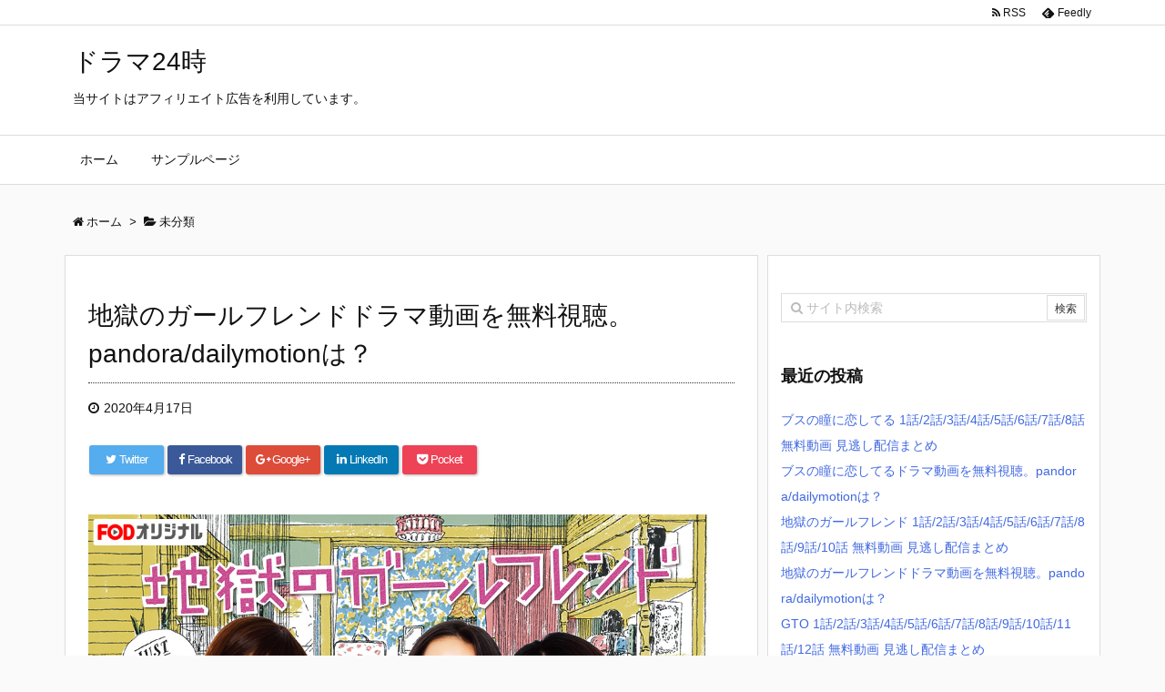

--- FILE ---
content_type: text/html; charset=UTF-8
request_url: https://drama-24.com/jigogaa-muryou/
body_size: 13460
content:
<!DOCTYPE html>
<html lang="ja" itemscope itemtype="http://schema.org/WebPage">
<head prefix="og: http://ogp.me/ns# article: http://ogp.me/ns/article# fb: http://ogp.me/ns/fb#">
<meta charset="UTF-8" />
<meta http-equiv="X-UA-Compatible" content="IE=edge" />
<meta name="viewport" content="width=device-width, initial-scale=1, user-scalable=yes" />
<title>地獄のガールフレンドドラマ動画を無料視聴。pandora/dailymotionは？ | ドラマ24時</title>
<link rel='dns-prefetch' href='//ajax.googleapis.com' />
<link rel='dns-prefetch' href='//s.w.org' />
<meta name="description" content="ドラマ「地獄のガールフレンド」の動画を1話〜最終話まで無料視聴する方法を解説します。見逃してしまって見れなかった方、飛び飛びで見ていたけど全話イッキ見したい方、前に見たけどもう一度見たい方はぜひ下記..." />
<meta property="og:type" content="article" />
<meta property="og:url" content="https://drama-24.com/jigogaa-muryou/" />
<meta property="og:title" content="地獄のガールフレンドドラマ動画を無料視聴。pandora/dailymotionは？ | ドラマ24時" />
<meta property="og:description" content="ドラマ「地獄のガールフレンド」の動画を1話〜最終話まで無料視聴する方法を解説します。見逃してしまって見れなかった方、飛び飛びで見ていたけど全話イッキ見したい方、前に見たけどもう一..." />
<meta property="og:image" content="https://drama-24.com/wp-content/uploads/2020/04/wbhjfr_4k52_cxbg_001_wm.jpg" />
<meta property="og:image:width" content="1024" />
<meta property="og:image:height" content="562" />
<meta property="og:site_name" content="ドラマ24時" />
<meta property="og:locale" content="ja_JP" />
<meta property="article:section" content="未分類" />
<meta property="article:published_time" content="2020-04-17T18:01:59Z" />
<meta property="article:modified_time" content="2020-04-17T18:01:59Z" />
<meta name="twitter:card" content="summary" />
<meta name="twitter:domain" content="drama-24.com" />
<link rel="canonical" href="https://drama-24.com/jigogaa-muryou/" />
<link rel='shortlink' href='https://drama-24.com/?p=70' />
<link rel="pingback" href="https://drama-24.com/xmlrpc.php" />
<link rel="author" href="https://drama-24.com/author/yunoche/" />
<link rel="alternate" type="application/rss+xml" title="ドラマ24時 RSS Feed" href="https://drama-24.com/feed/" />
<link rel="alternate" type="application/atom+xml" title="ドラマ24時 Atom Feed" href="https://drama-24.com/feed/atom/" />
<link rel="preload" as="font" type="font/woff2" href="//drama-24.com/wp-content/themes/luxeritas/fonts/fontawesome-webfont.woff2" crossorigin />
<link rel="preload" as="font" type="font/woff" href="//drama-24.com/wp-content/themes/luxeritas/fonts/icomoon/fonts/icomoon.woff" crossorigin />
<link rel="icon" href="https://drama-24.com/wp-content/themes/luxech/images/favicon.ico" />
<link rel="apple-touch-icon-precomposed" href="https://drama-24.com/wp-content/themes/luxech/images/apple-touch-icon-precomposed.png" />
<link rel="stylesheet" id="luxe-css" href="//drama-24.com/wp-content/themes/luxeritas/style.min.css?v=1768742706" media="all" />
<noscript><link rel="stylesheet" id="nav-css" href="//drama-24.com/wp-content/themes/luxeritas/styles/nav.min.css?v=1768742706" media="all" /></noscript>
<noscript><link rel="stylesheet" id="async-css" href="//drama-24.com/wp-content/themes/luxeritas/style.async.min.css?v=1768742706" media="all" /></noscript>
<link rel="stylesheet" id="wp-block-library-css" href="//drama-24.com/wp-includes/css/dist/block-library/style.min.css" media="all" />
<style id='wp-block-library-inline-css'>
.has-text-align-justify{text-align:justify;}
</style>
<link rel="stylesheet" id="luxech-css" href="//drama-24.com/wp-content/themes/luxech/style.css?v=1768742706" media="all" />
<link rel="stylesheet" id="jetpack_css-css" href="//drama-24.com/wp-content/plugins/jetpack/css/jetpack.css" media="all" />
<script src="//drama-24.com/wp-content/themes/luxeritas/js/luxe.async.min.js?v=1768742706" async defer></script>
<script src="//ajax.googleapis.com/ajax/libs/jquery/1.12.4/jquery.min.js"></script>
<script src="//drama-24.com/wp-content/themes/luxeritas/js/luxe.min.js?v=1768742706" async defer></script>
<link rel='https://api.w.org/' href='https://drama-24.com/wp-json/' />
<link rel="alternate" type="application/json+oembed" href="https://drama-24.com/wp-json/oembed/1.0/embed?url=https%3A%2F%2Fdrama-24.com%2Fjigogaa-muryou%2F" />
<link rel="alternate" type="text/xml+oembed" href="https://drama-24.com/wp-json/oembed/1.0/embed?url=https%3A%2F%2Fdrama-24.com%2Fjigogaa-muryou%2F&#038;format=xml" />
<style>img#wpstats{display:none}</style>		<script>
			window._wpemojiSettings = {"baseUrl":"https:\/\/s.w.org\/images\/core\/emoji\/12.0.0-1\/72x72\/","ext":".png","svgUrl":"https:\/\/s.w.org\/images\/core\/emoji\/12.0.0-1\/svg\/","svgExt":".svg","source":{"concatemoji":"https:\/\/drama-24.com\/wp-includes\/js\/wp-emoji-release.min.js"}};
			/*! This file is auto-generated */
			!function(e,a,t){var n,r,o,i=a.createElement("canvas"),p=i.getContext&&i.getContext("2d");function s(e,t){var a=String.fromCharCode;p.clearRect(0,0,i.width,i.height),p.fillText(a.apply(this,e),0,0);e=i.toDataURL();return p.clearRect(0,0,i.width,i.height),p.fillText(a.apply(this,t),0,0),e===i.toDataURL()}function c(e){var t=a.createElement("script");t.src=e,t.defer=t.type="text/javascript",a.getElementsByTagName("head")[0].appendChild(t)}for(o=Array("flag","emoji"),t.supports={everything:!0,everythingExceptFlag:!0},r=0;r<o.length;r++)t.supports[o[r]]=function(e){if(!p||!p.fillText)return!1;switch(p.textBaseline="top",p.font="600 32px Arial",e){case"flag":return s([127987,65039,8205,9895,65039],[127987,65039,8203,9895,65039])?!1:!s([55356,56826,55356,56819],[55356,56826,8203,55356,56819])&&!s([55356,57332,56128,56423,56128,56418,56128,56421,56128,56430,56128,56423,56128,56447],[55356,57332,8203,56128,56423,8203,56128,56418,8203,56128,56421,8203,56128,56430,8203,56128,56423,8203,56128,56447]);case"emoji":return!s([55357,56424,55356,57342,8205,55358,56605,8205,55357,56424,55356,57340],[55357,56424,55356,57342,8203,55358,56605,8203,55357,56424,55356,57340])}return!1}(o[r]),t.supports.everything=t.supports.everything&&t.supports[o[r]],"flag"!==o[r]&&(t.supports.everythingExceptFlag=t.supports.everythingExceptFlag&&t.supports[o[r]]);t.supports.everythingExceptFlag=t.supports.everythingExceptFlag&&!t.supports.flag,t.DOMReady=!1,t.readyCallback=function(){t.DOMReady=!0},t.supports.everything||(n=function(){t.readyCallback()},a.addEventListener?(a.addEventListener("DOMContentLoaded",n,!1),e.addEventListener("load",n,!1)):(e.attachEvent("onload",n),a.attachEvent("onreadystatechange",function(){"complete"===a.readyState&&t.readyCallback()})),(n=t.source||{}).concatemoji?c(n.concatemoji):n.wpemoji&&n.twemoji&&(c(n.twemoji),c(n.wpemoji)))}(window,document,window._wpemojiSettings);
		</script>
		<style>img.wp-smiley,img.emoji{display: inline !important;border: none !important;box-shadow: none !important;height: 1em !important;width: 1em !important;margin: 0 .07em !important;vertical-align: -0.1em !important;background: none !important;padding: 0 !important}</style>
<!-- Global site tag (gtag.js) - Google Analytics -->
<script async src="https://www.googletagmanager.com/gtag/js?id=UA-111648310-18"></script>
<script>
  window.dataLayer = window.dataLayer || [];
  function gtag(){dataLayer.push(arguments);}
  gtag('js', new Date());

  gtag('config', 'UA-111648310-18');
</script>
</head>
<body class="post-template-default single single-post postid-70 single-format-standard">
<div id="header" itemscope itemtype="https://schema.org/WPHeader">
<header>
<div id="head-in">
<div class="head-cover">
<div class="info" itemscope itemtype="http://schema.org/WebSite">
<p class="sitename"><a href="https://drama-24.com/" itemprop="url"><span itemprop="name about">ドラマ24時</span></a></p>
<p class="desc" itemprop="alternativeHeadline">当サイトはアフィリエイト広告を利用しています。</p>
</div><!--/.info-->
</div><!--/.head-cover-->
<nav itemscope itemtype="http://schema.org/SiteNavigationElement">
<div id="nav">
<div id="gnavi">
<div class="menu"><ul>
<li ><a itemprop="url" href="https://drama-24.com/"><span itemprop="name">ホーム</span></a></li><li class="page_item page-item-2"><a itemprop="url" href="https://drama-24.com/sample-page/"><span itemprop="name">サンプルページ</span></a></li>
</ul></div>
<div id="data-prev" data-prev="https://drama-24.com/gto-matome/"></div>
<div id="data-next" data-next="https://drama-24.com/jigogaa-matome/"></div>
<ul class="mobile-nav">
<li class="mob-menu"><i class="fa fa-list fa-fw"></i><p>Menu</p></li>
<li class="mob-side"><i class="fa fa-exchange"></i><p>Sidebar</p></li>
<li class="mob-prev"><i>&laquo;</i><p>Prev</p></li>
<li class="mob-next"><i>&raquo;</i><p>Next</p></li>
<li class="mob-search"><i class="fa fa-search"></i><p>Search</p></li>
</ul>
</div><!--/#gnavi-->
<div class="cboth"></div>
</div><!--/#nav-->
<div class="band">
<div id="head-band">
<div class="band-menu">
<ul><li><span class="snsf rss"><a href="https://drama-24.com/feed/" target="_blank" title="RSS" rel="nofollow" itemprop="sameAs url">&nbsp;<i class="fa fa-rss"></i>&nbsp;<span class="fname">RSS</span>&nbsp;</a></span></li>
<li><span class="snsf feedly"><a href="//feedly.com/index.html#subscription/feed/https%3A%2F%2Fdrama-24.com%2Ffeed%2F" target="_blank" title="Feedly" rel="nofollow" itemprop="sameAs url">&nbsp;<i class="ico-feedly"></i>&nbsp;<span class="fname">Feedly</span>&nbsp;</a></span></li>
</ul>
</div>
</div><!--/#head-band-->
</div><!--/.band-->
</nav>
</div><!--/#head-in-->
</header>
</div><!--/#header-->
<div class="container">
<div itemprop="breadcrumb">
<ol id="breadcrumb" itemscope itemtype="http://schema.org/BreadcrumbList">
<li itemscope itemtype="http://schema.org/ListItem" itemprop="itemListElement"><i class="fa fa-home fa-fw"></i><a itemprop="item" href="https://drama-24.com/"><span itemprop="name">ホーム</span></a><meta itemprop="position" content="1" /><i class="arrow">&gt;</i></li><li itemscope itemtype="http://schema.org/ListItem" itemprop="itemListElement"><i class="fa fa-folder-open"></i><a itemprop="item" href="https://drama-24.com/category/%e6%9c%aa%e5%88%86%e9%a1%9e/"><span itemprop="name">未分類</span></a><meta itemprop="position" content="2" /></li></ol><!--/breadcrumb-->
</div>
<div id="primary" class="clearfix">
<div id="main">
<main>
<article>
<div id="core" class="grid">
<div itemprop="mainEntityOfPage" id="post-70" class="post post-70 type-post status-publish format-standard has-post-thumbnail hentry category-1">
<h1 class="entry-title" itemprop="headline name">地獄のガールフレンドドラマ動画を無料視聴。pandora/dailymotionは？</h1>
<div class="clearfix">
<p class="meta"><i class="fa fa-clock-o"></i><span class="date published"><time class="entry-date updated" datetime="2020-04-17T18:01:59+09:00" itemprop="datePublished">2020年4月17日</time></span></p><aside>
<div id="sns-tops">
<div class="sns-c">
<ul class="snsb clearfix">
<!--twitter-->
<li class="twitter"><a href="//twitter.com/share?text=%E5%9C%B0%E7%8D%84%E3%81%AE%E3%82%AC%E3%83%BC%E3%83%AB%E3%83%95%E3%83%AC%E3%83%B3%E3%83%89%E3%83%89%E3%83%A9%E3%83%9E%E5%8B%95%E7%94%BB%E3%82%92%E7%84%A1%E6%96%99%E8%A6%96%E8%81%B4%E3%80%82pandora%2Fdailymotion%E3%81%AF%EF%BC%9F%20%7C%20%E3%83%89%E3%83%A9%E3%83%9E24%E6%99%82&amp;url=https://drama-24.com/jigogaa-muryou/" title="Tweet" target="_blank" rel="nofollow"><i class="fa fa-twitter">&nbsp;</i><span class="snsname">Twitter</span></a></li>
<!--facebook-->
<li class="facebook"><a href="//www.facebook.com/sharer/sharer.php?u=https://drama-24.com/jigogaa-muryou/&amp;t=%E5%9C%B0%E7%8D%84%E3%81%AE%E3%82%AC%E3%83%BC%E3%83%AB%E3%83%95%E3%83%AC%E3%83%B3%E3%83%89%E3%83%89%E3%83%A9%E3%83%9E%E5%8B%95%E7%94%BB%E3%82%92%E7%84%A1%E6%96%99%E8%A6%96%E8%81%B4%E3%80%82pandora%2Fdailymotion%E3%81%AF%EF%BC%9F%20%7C%20%E3%83%89%E3%83%A9%E3%83%9E24%E6%99%82" title="Share on Facebook" target="_blank" rel="nofollow"><i class="fa fa-facebook">&nbsp;</i><span class="snsname">Facebook</span></a></li>
<!--google+1-->
<li class="google"><a href="//plus.google.com/share?url=https://drama-24.com/jigogaa-muryou/" onclick="javascript:window.open(this.href, '', 'menubar=no,toolbar=no,resizable=yes,scrollbars=yes,height=600,width=600');return false;" title="Google+" target="_blank" rel="nofollow"><i class="fa fa-google-plus">&nbsp;</i><span class="snsname">Google+</span></a></li>
<!--linkedin-->
<li class="linkedin"><a href="//www.linkedin.com/shareArticle?mini=true&amp;url=https://drama-24.com/jigogaa-muryou/&amp;title=%E5%9C%B0%E7%8D%84%E3%81%AE%E3%82%AC%E3%83%BC%E3%83%AB%E3%83%95%E3%83%AC%E3%83%B3%E3%83%89%E3%83%89%E3%83%A9%E3%83%9E%E5%8B%95%E7%94%BB%E3%82%92%E7%84%A1%E6%96%99%E8%A6%96%E8%81%B4%E3%80%82pandora%2Fdailymotion%E3%81%AF%EF%BC%9F%20%7C%20%E3%83%89%E3%83%A9%E3%83%9E24%E6%99%82&amp;summary=%E3%83%89%E3%83%A9%E3%83%9E%E3%80%8C%E5%9C%B0%E7%8D%84%E3%81%AE%E3%82%AC%E3%83%BC%E3%83%AB%E3%83%95%E3%83%AC%E3%83%B3%E3%83%89%E3%80%8D%E3%81%AE%E5%8B%95%E7%94%BB%E3%82%921%E8%A9%B1%E3%80%9C%E6%9C%80%E7%B5%82%E8%A9%B1%E3%81%BE%E3%81%A7%E7%84%A1%E6%96%99%E8%A6%96%E8%81%B4%E3%81%99%E3%82%8B%E6%96%B9%E6%B3%95%E3%82%92%E8%A7%A3%E8%AA%AC%E3%81%97%E3%81%BE%E3%81%99%E3%80%82%E8%A6%8B%E9%80%83%E3%81%97%E3%81%A6%E3%81%97%E3%81%BE%E3%81%A3%E3%81%A6%E8%A6%8B%E3%82%8C%E3%81%AA%E3%81%8B%E3%81%A3%E3%81%9F%E6%96%B9%E3%80%81%E9%A3%9B%E3%81%B3%E9%A3%9B%E3%81%B3%E3%81%A7%E8%A6%8B%E3%81%A6%E3%81%84%E3%81%9F%E3%81%91%E3%81%A9%E5%85%A8%E8%A9%B1%E3%82%A4%E3%83%83%E3%82%AD%E8%A6%8B%E3%81%97%E3%81%9F%E3%81%84%E6%96%B9%E3%80%81%E5%89%8D%E3%81%AB%E8%A6%8B%E3%81%9F%E3%81%91%E3%81%A9%E3%82%82%E3%81%86%E4%B8%80%E5%BA%A6%E8%A6%8B%E3%81%9F%E3%81%84%E6%96%B9%E3%81%AF%E3%81%9C%E3%81%B2%E4%B8%8B%E8%A8%98..." title="Share on LinkedIn" target="_blank" rel="nofollow"><i class="fa fa-linkedin">&nbsp;</i><span class="snsname">LinkedIn</span></a></li>
<!--pocket-->
<li class="pocket"><a href="//getpocket.com/edit?url=https://drama-24.com/jigogaa-muryou/" title="Pocket: Read it Later" target="_blank" rel="nofollow"><i class="fa fa-get-pocket">&nbsp;</i><span class="snsname">Pocket</span></a></li>
</ul>
<div class="clearfix"></div>
</div>
</div>
</aside>
<p><a href="https://cl.link-ag.net/click/2ebe8c/7ef5fea3" class="external"><img class="alignnone size-full wp-image-67" src="https://drama-24.com/wp-content/uploads/2020/04/wbhjfr_4k52_cxbg_001_wm.jpg" alt="" width="1024" height="562" srcset="https://drama-24.com/wp-content/uploads/2020/04/wbhjfr_4k52_cxbg_001_wm.jpg 1024w, https://drama-24.com/wp-content/uploads/2020/04/wbhjfr_4k52_cxbg_001_wm-300x165.jpg 300w, https://drama-24.com/wp-content/uploads/2020/04/wbhjfr_4k52_cxbg_001_wm-768x422.jpg 768w, https://drama-24.com/wp-content/uploads/2020/04/wbhjfr_4k52_cxbg_001_wm-530x291.jpg 530w, https://drama-24.com/wp-content/uploads/2020/04/wbhjfr_4k52_cxbg_001_wm-565x310.jpg 565w, https://drama-24.com/wp-content/uploads/2020/04/wbhjfr_4k52_cxbg_001_wm-710x390.jpg 710w, https://drama-24.com/wp-content/uploads/2020/04/wbhjfr_4k52_cxbg_001_wm-725x398.jpg 725w" sizes="(max-width: 1024px) 100vw, 1024px" /></a></p>
<p>ドラマ「地獄のガールフレンド」の動画を1話〜最終話まで<span style="color: #ff0000;"><strong>無料視聴する方法</strong></span>を解説します。見逃してしまって見れなかった方、飛び飛びで見ていたけど全話イッキ見したい方、前に見たけどもう一度見たい方はぜひ下記の方法で無料視聴してみてください♪</p>
<p style="text-align: center;">↓先に見たい方はこちらをクリック↓</p>
<p><a href="https://cl.link-ag.net/click/2ebe8c/7ef5fea3" class="external"><img class="alignnone size-full wp-image-10" src="https://drama-24.com/wp-content/uploads/2020/04/shutterstock_5447487341222-3.jpg" alt="" width="1000" height="667" srcset="https://drama-24.com/wp-content/uploads/2020/04/shutterstock_5447487341222-3.jpg 1000w, https://drama-24.com/wp-content/uploads/2020/04/shutterstock_5447487341222-3-300x200.jpg 300w, https://drama-24.com/wp-content/uploads/2020/04/shutterstock_5447487341222-3-768x512.jpg 768w, https://drama-24.com/wp-content/uploads/2020/04/shutterstock_5447487341222-3-530x354.jpg 530w, https://drama-24.com/wp-content/uploads/2020/04/shutterstock_5447487341222-3-565x377.jpg 565w, https://drama-24.com/wp-content/uploads/2020/04/shutterstock_5447487341222-3-710x474.jpg 710w, https://drama-24.com/wp-content/uploads/2020/04/shutterstock_5447487341222-3-725x484.jpg 725w" sizes="(max-width: 1000px) 100vw, 1000px" /></a></p>
<p><a href="https://cl.link-ag.net/click/2ebe8c/7ef5fea3" class="external">FODプレミアム</a>という動画サービスを使えば「地獄のガールフレンド」を全話イッキ見することができます。</p>
<p>Huluというサービスはご存知の方が多いと思いますが、それのフジテレビ版です。</p>
<p>これがなかなかよく出来ていて、見逃したドラマをスマホやタブレット、パソコンからいつでも見ることが出来ます。</p>
<p><a href="https://cl.link-ag.net/click/2ebe8c/7ef5fea3" class="external"><img class="size-full wp-image-13 aligncenter" src="https://drama-24.com/wp-content/uploads/2020/04/fod_1.png" alt="" width="369" height="349" srcset="https://drama-24.com/wp-content/uploads/2020/04/fod_1.png 369w, https://drama-24.com/wp-content/uploads/2020/04/fod_1-300x284.png 300w" sizes="(max-width: 369px) 100vw, 369px" /></a></p>
<p>しかも！通常は月額９７６円（税込）かかるこのサービスですが、下記の方法で申し込めば<span style="color: #ff0000;"><strong>完全</strong><strong>無料</strong></span>で利用することができます。</p>
<p style="text-align: center;">↓公式サイトの説明を見たい方はこちら↓</p>
<div class="su-button-center"><a href="https://cl.link-ag.net/click/2ebe8c/7ef5fea3" class="su-button su-button-style-3d su-button-wide" style="color:#FFFFFF;background-color:#f08080;border-color:#c06767;border-radius:10px;-moz-border-radius:10px;-webkit-border-radius:10px" target="_self" class="external"><span style="color:#FFFFFF;padding:0px 28px;font-size:21px;line-height:42px;border-color:#f5a7a7;border-radius:10px;-moz-border-radius:10px;-webkit-border-radius:10px;text-shadow:0px 0px 0px #ffffff;-moz-text-shadow:0px 0px 0px #ffffff;-webkit-text-shadow:0px 0px 0px #ffffff"> FODプレミアム公式サイトへ</span></a></div>
<p>&nbsp;</p>
<p>それでは完全無料で利用する方法とFODプレミアムについて解説していきます。</p>
<h2>９７６円を完全無料にする方法</h2>
<p>Amazon アカウントで登録する。</p>
<p>・・・これだけです。</p>
<p>ビックリするほど簡単ですよね？</p>
<p>1.<a href="https://cl.link-ag.net/click/2ebe8c/7ef5fea3" class="external">FODプレミアム</a>にアクセスし<span style="color: #ff0000;"><strong>今すぐはじめる</strong></span>というボタンをタップします</p>
<p><a href="https://cl.link-ag.net/click/2ebe8c/7ef5fea3" class="external"><img class="alignnone size-full wp-image-21" src="https://drama-24.com/wp-content/uploads/2020/04/S__50216964.jpeg" alt="" width="750" height="750" /></a></p>
<p>&nbsp;</p>
<p>2.次に、Amazon Payをタップします。</p>
<p><a href="https://cl.link-ag.net/click/2ebe8c/7ef5fea3" class="external"><img class="alignnone size-full wp-image-20" src="https://drama-24.com/wp-content/uploads/2020/04/S__418693161.jpg" alt="" width="750" height="1101" /></a></p>
<p>あとは基本情報を入力するだけで登録完了となります。</p>
<p>支払い情報の入力画面も出てきますが無料期間中に解約した場合は使われることはないのでご安心ください。</p>
<p>見るだけ見て解約しても大丈夫なことになっているので、<span style="color: #ff0000;"><strong>2週間完全無料</strong></span>で楽しんだあと必要なければ解約しちゃいましょう。</p>
<p style="text-align: center;">↓2週間完全無料で観る↓</p>
<div class="su-button-center"><a href="https://cl.link-ag.net/click/2ebe8c/7ef5fea3" class="su-button su-button-style-3d su-button-wide" style="color:#FFFFFF;background-color:#f08080;border-color:#c06767;border-radius:10px;-moz-border-radius:10px;-webkit-border-radius:10px" target="_self" class="external"><span style="color:#FFFFFF;padding:0px 28px;font-size:21px;line-height:42px;border-color:#f5a7a7;border-radius:10px;-moz-border-radius:10px;-webkit-border-radius:10px;text-shadow:0px 0px 0px #ffffff;-moz-text-shadow:0px 0px 0px #ffffff;-webkit-text-shadow:0px 0px 0px #ffffff"> FODプレミアム公式サイトへ</span></a></div>
<p style="text-align: center;"><strong>※無料期間中に解約すれば料金はかかりません※</strong></p>
<h2>FODプレミアムについて詳しく解説</h2>
<p>同じ動画サービスであるHuluと比較するとわかりやすいと思うので表にしてみました。</p>
<table style="border-collapse: collapse; width: 100%;" border="1">
<tbody>
<tr style="height: 28px;">
<td style="width: 33.3333%; height: 28px; background-color: #fffacd;">サービス名</td>
<td style="width: 33.3333%; background-color: #1fc410; height: 28px;">Hulu</td>
<td style="width: 33.3333%; background-color: #f08080; height: 28px;">FODプレミアム</td>
</tr>
<tr style="height: 28px;">
<td style="width: 33.3333%; height: 28px; background-color: #fffacd;">動画本数</td>
<td style="width: 33.3333%; height: 28px;">30,000本</td>
<td style="width: 33.3333%; height: 28px;">22,000本</td>
</tr>
<tr style="height: 28px;">
<td style="width: 33.3333%; height: 28px; background-color: #fffacd;">無料期間</td>
<td style="width: 33.3333%; height: 28px;">2週間</td>
<td style="width: 33.3333%; height: 28px;">2週間</td>
</tr>
<tr style="height: 28px;">
<td style="width: 33.3333%; height: 28px; background-color: #fffacd;">ポイント</td>
<td style="width: 33.3333%; height: 28px;">なし</td>
<td style="width: 33.3333%; height: 28px;">1300ポイント無料</td>
</tr>
<tr style="height: 28px;">
<td style="width: 33.3333%; height: 28px; background-color: #fffacd;">電子書籍</td>
<td style="width: 33.3333%; height: 28px;">なし</td>
<td style="width: 33.3333%; height: 28px;">雑誌など読み放題</td>
</tr>
<tr style="height: 28px;">
<td style="width: 33.3333%; height: 28px; background-color: #fffacd;">見る方法</td>
<td style="width: 33.3333%; height: 28px;">スマホ、タブレット、パソコン、テレビ</td>
<td style="width: 33.3333%; height: 28px;">スマホ、タブレット、パソコン、テレビ</td>
</tr>
</tbody>
</table>
<p>どちらも文句なしのサービスですが、Huluは動画サービスに終始していてマンガや雑誌が読めない点でFODプレミアムの方が勝ってるように思います。</p>
<p><a href="https://cl.link-ag.net/click/2ebe8c/7ef5fea3" class="external">FODプレミアム</a>は具体的にどんな動画が見れるのか？どんな雑誌やマンガが見れるのか？を詳しくみていきます。</p>
<h3>動画編</h3>
<p>画像にあるのはあくまで一部！あくまで一部ですが有名人気作品がこれだけあります。</p>
<p><a href="https://cl.link-ag.net/click/2ebe8c/7ef5fea3" class="external"><img class="alignnone size-full wp-image-19" src="https://drama-24.com/wp-content/uploads/2020/04/fod_4.jpg" alt="" width="1040" height="1537" srcset="https://drama-24.com/wp-content/uploads/2020/04/fod_4.jpg 1040w, https://drama-24.com/wp-content/uploads/2020/04/fod_4-203x300.jpg 203w, https://drama-24.com/wp-content/uploads/2020/04/fod_4-693x1024.jpg 693w, https://drama-24.com/wp-content/uploads/2020/04/fod_4-768x1135.jpg 768w, https://drama-24.com/wp-content/uploads/2020/04/fod_4-359x530.jpg 359w, https://drama-24.com/wp-content/uploads/2020/04/fod_4-382x565.jpg 382w, https://drama-24.com/wp-content/uploads/2020/04/fod_4-480x710.jpg 480w, https://drama-24.com/wp-content/uploads/2020/04/fod_4-491x725.jpg 491w" sizes="(max-width: 1040px) 100vw, 1040px" /></a></p>
<p>上記に入り切らない有名作品はこれだけあります↓</p>
<div style="border: 1px solid #cccccc; padding: 10px; background: #fffacd;">FODプレミアムで配信中のドラマ一覧♪<br />
・<a href="https://cl.link-ag.net/click/2ebe8c/7ef5fea3" class="external">シグナル 長期未解決事件捜査班</a>（主演:坂口健太郎）<br />
・<a href="https://cl.link-ag.net/click/2ebe8c/7ef5fea3" class="external">いつまでも白い羽根</a>（主演:新川優愛）<br />
・<a href="https://cl.link-ag.net/click/2ebe8c/7ef5fea3" class="external">いつかこの恋を思い出してきっと泣いてしまう</a>（主演：有村架純）<br />
・<a href="https://cl.link-ag.net/click/2ebe8c/7ef5fea3" class="external">私が恋愛できない理由</a>（主演：香里奈）<br />
・<a href="https://cl.link-ag.net/click/2ebe8c/7ef5fea3" class="external">恋仲</a>（主演:福士蒼汰）<br />
・<a href="https://cl.link-ag.net/click/2ebe8c/7ef5fea3" class="external">好きな人がいること</a>（主演：桐谷美玲）<br />
・<a href="https://cl.link-ag.net/click/2ebe8c/7ef5fea3" class="external">ラスト♡シンデレラ</a>（主演：三浦春馬）<br />
・<a href="https://cl.link-ag.net/click/2ebe8c/7ef5fea3" class="external">ガリレオ</a>（主演：福山雅治）<br />
・<a href="https://cl.link-ag.net/click/2ebe8c/7ef5fea3" class="external">ラヴソング</a>（主演：福山雅治）<br />
・<a href="https://cl.link-ag.net/click/2ebe8c/7ef5fea3" class="external">突然ですが明日結婚します</a>（主演：西内まりや）<br />
・<a href="https://cl.link-ag.net/click/2ebe8c/7ef5fea3" class="external">民衆の敵</a>（主演：篠原涼子）<br />
・<a href="https://cl.link-ag.net/click/2ebe8c/7ef5fea3" class="external">人は見た目が100パーセント</a>（主演：桐谷美玲）<br />
・<a href="https://cl.link-ag.net/click/2ebe8c/7ef5fea3" class="external">ナオミとカナコ</a>（主演：広末涼子）<br />
・<a href="https://cl.link-ag.net/click/2ebe8c/7ef5fea3" class="external">結婚しない</a>（主演：菅野美穂）<br />
・<a href="https://cl.link-ag.net/click/2ebe8c/7ef5fea3" class="external">BOSS</a>（主演：天海祐希）<br />
・<a href="https://cl.link-ag.net/click/2ebe8c/7ef5fea3" class="external">隣の家族は青く見える</a>（主演:深田恭子）<br />
・<a href="https://cl.link-ag.net/click/2ebe8c/7ef5fea3" class="external">昼顔</a>（主演：上戸彩）<br />
・<a href="https://cl.link-ag.net/click/2ebe8c/7ef5fea3" class="external">海月姫</a>（主演:芳根京子）<br />
・<a href="https://cl.link-ag.net/click/2ebe8c/7ef5fea3" class="external">きみはペット</a>（主演：志尊淳）<br />
・<a href="https://cl.link-ag.net/click/2ebe8c/7ef5fea3" class="external">医龍1〜４</a>（主演：坂口憲二）<br />
・<a href="https://cl.link-ag.net/click/2ebe8c/7ef5fea3" class="external">最高の離婚</a>（主演:瑛太）<br />
※2018年8月現在の情報。詳しくは<a href="https://cl.link-ag.net/click/2ebe8c/7ef5fea3" class="external">FODプレミアム公式ホームページ</a>でご確認ください</div>
<p>フジテレビのサービスなので過去の月9が大量に見れるのは嬉しいですね。</p>
<h3>雑誌編</h3>
<p><a href="https://cl.link-ag.net/click/2ebe8c/7ef5fea3" class="external"><img class="alignnone size-full wp-image-18" src="https://drama-24.com/wp-content/uploads/2020/04/fod_5.jpg" alt="" width="732" height="885" srcset="https://drama-24.com/wp-content/uploads/2020/04/fod_5.jpg 732w, https://drama-24.com/wp-content/uploads/2020/04/fod_5-248x300.jpg 248w, https://drama-24.com/wp-content/uploads/2020/04/fod_5-438x530.jpg 438w, https://drama-24.com/wp-content/uploads/2020/04/fod_5-467x565.jpg 467w, https://drama-24.com/wp-content/uploads/2020/04/fod_5-587x710.jpg 587w, https://drama-24.com/wp-content/uploads/2020/04/fod_5-600x725.jpg 600w" sizes="(max-width: 732px) 100vw, 732px" /></a></p>
<p><span style="font-size: 12pt;">女性セブン、MORE、CanCam、BAILA、non-no、Oggi、Rayなどの人気雑誌の<span style="color: #ff0000;"><strong>最新号</strong></span>が<strong><span style="color: #ff0000;">追加料金なしで読み放題！</span></strong>もう本屋さんに行かなくても大丈夫ですね^^;</span></p>
<h3>マンガ編</h3>
<p><a href="https://cl.link-ag.net/click/2ebe8c/7ef5fea3" class="external"><img class="alignnone size-full wp-image-17" src="https://drama-24.com/wp-content/uploads/2020/04/fod_6.jpg" alt="" width="732" height="841" srcset="https://drama-24.com/wp-content/uploads/2020/04/fod_6.jpg 732w, https://drama-24.com/wp-content/uploads/2020/04/fod_6-261x300.jpg 261w, https://drama-24.com/wp-content/uploads/2020/04/fod_6-461x530.jpg 461w, https://drama-24.com/wp-content/uploads/2020/04/fod_6-492x565.jpg 492w, https://drama-24.com/wp-content/uploads/2020/04/fod_6-618x710.jpg 618w, https://drama-24.com/wp-content/uploads/2020/04/fod_6-631x725.jpg 631w" sizes="(max-width: 732px) 100vw, 732px" /></a></p>
<p>話題の少年マンガ、青年マンガ、少女マンガ、女性マンガ、小説などが多数取り揃えられています。これらの電子書籍を購入した場合、一律<span style="color: #ff0000;"><strong>２０％分</strong></span>のポイントが還元されます！</p>
<p>※マンガは読み放題ではありませんが<strong>無料でもらえるポイントを使って読むことができます↓</strong></p>
<p><a href="https://cl.link-ag.net/click/2ebe8c/7ef5fea3" class="external"><img class="alignnone size-full wp-image-16" src="https://drama-24.com/wp-content/uploads/2020/04/fod_7.png" alt="" width="891" height="812" srcset="https://drama-24.com/wp-content/uploads/2020/04/fod_7.png 891w, https://drama-24.com/wp-content/uploads/2020/04/fod_7-300x273.png 300w, https://drama-24.com/wp-content/uploads/2020/04/fod_7-768x700.png 768w, https://drama-24.com/wp-content/uploads/2020/04/fod_7-530x483.png 530w, https://drama-24.com/wp-content/uploads/2020/04/fod_7-565x515.png 565w, https://drama-24.com/wp-content/uploads/2020/04/fod_7-710x647.png 710w, https://drama-24.com/wp-content/uploads/2020/04/fod_7-725x661.png 725w" sizes="(max-width: 891px) 100vw, 891px" /></a></p>
<p>FODプレミアムに登録するだけで１００ポイント。８のつく日にもらえる４００ポイントを３回集めて合計１２００ポイント。これらふたつ合わせて１３００ポイントが無料でもらえるので、これを使ってお好きなマンガを読むことができます♪</p>
<p>動画・雑誌・マンガの全てが<span style="color: #ff0000;"><strong>2週間の無料期間中</strong></span>に楽しめちゃうってすごいですよね。</p>
<p style="text-align: center;">↓今すぐ動画・雑誌・マンガを観る↓</p>
<div class="su-button-center"><a href="https://cl.link-ag.net/click/2ebe8c/7ef5fea3" class="su-button su-button-style-3d su-button-wide" style="color:#FFFFFF;background-color:#f08080;border-color:#c06767;border-radius:10px;-moz-border-radius:10px;-webkit-border-radius:10px" target="_self" class="external"><span style="color:#FFFFFF;padding:0px 28px;font-size:21px;line-height:42px;border-color:#f5a7a7;border-radius:10px;-moz-border-radius:10px;-webkit-border-radius:10px;text-shadow:0px 0px 0px #ffffff;-moz-text-shadow:0px 0px 0px #ffffff;-webkit-text-shadow:0px 0px 0px #ffffff"> FODプレミアム公式サイトへ</span></a></div>
<p style="text-align: center;"><strong>※無料期間中に解約すれば料金はかかりません※</strong></p>
<p>最後に「地獄のガールフレンド」を違法サイトで見るリスクとあらすじ＆キャストについて解説します。</p>
<h2>違法サイトで見るリスク</h2>
<p><img class="alignnone size-full wp-image-15" src="https://drama-24.com/wp-content/uploads/2020/04/fod_8.jpg" alt="" width="2063" height="500" srcset="https://drama-24.com/wp-content/uploads/2020/04/fod_8.jpg 2063w, https://drama-24.com/wp-content/uploads/2020/04/fod_8-300x73.jpg 300w, https://drama-24.com/wp-content/uploads/2020/04/fod_8-1024x248.jpg 1024w, https://drama-24.com/wp-content/uploads/2020/04/fod_8-768x186.jpg 768w, https://drama-24.com/wp-content/uploads/2020/04/fod_8-1536x372.jpg 1536w, https://drama-24.com/wp-content/uploads/2020/04/fod_8-2048x496.jpg 2048w, https://drama-24.com/wp-content/uploads/2020/04/fod_8-530x128.jpg 530w, https://drama-24.com/wp-content/uploads/2020/04/fod_8-565x137.jpg 565w, https://drama-24.com/wp-content/uploads/2020/04/fod_8-710x172.jpg 710w, https://drama-24.com/wp-content/uploads/2020/04/fod_8-725x176.jpg 725w" sizes="(max-width: 2063px) 100vw, 2063px" /></p>
<p>Pandoraやdailymotionなどの違法サイトを使って「地獄のガールフレンド」が見れるのか？</p>
<p>答えは見れる場合もあると思います。</p>
<p>ただ、画質が悪く広告まみれ、話数が飛び飛びだったりして全話イッキに見ることはまず不可能です。また、海外サイトのためウイルス感染リスクもあります。</p>
<p>それなら、高画質・高音質・NO広告の<a href="https://cl.link-ag.net/click/2ebe8c/7ef5fea3" class="external">FODプレミアム</a>で見たほうがストレスなくドラマを楽しめます。</p>
<p>画質に対して受ける印象は人それぞれですが、低画質だとどうしてもドラマの世界観が伝わりづらくなってしまいます。</p>
<p>それにどちらも無料なので、低画質で違法なサイトで見るよりも高画質で公式サービスであるFODプレミアムを使った方が安心して見れますね。</p>
<p style="text-align: center;">↓高画質公式サービスで見る↓</p>
<div class="su-button-center"><a href="https://cl.link-ag.net/click/2ebe8c/7ef5fea3" class="su-button su-button-style-3d su-button-wide" style="color:#FFFFFF;background-color:#f08080;border-color:#c06767;border-radius:10px;-moz-border-radius:10px;-webkit-border-radius:10px" target="_self" class="external"><span style="color:#FFFFFF;padding:0px 28px;font-size:21px;line-height:42px;border-color:#f5a7a7;border-radius:10px;-moz-border-radius:10px;-webkit-border-radius:10px;text-shadow:0px 0px 0px #ffffff;-moz-text-shadow:0px 0px 0px #ffffff;-webkit-text-shadow:0px 0px 0px #ffffff"> FODプレミアム公式サイトへ</span></a></div>
<p style="text-align: center;"><strong>※無料期間中に解約すれば料金はかかりません※</strong></p>
<h2>あらすじ＆キャスト</h2>
<p>ドラマ「地獄のガールフレンド」のあらすじとキャストを載せておきます。見逃した回がどの回だったのか調べるためにご活用ください。</p>
<p style="text-align: center;"><a onclick="wpex_toggle(769267295, '「地獄のガールフレンド」１話のあらすじ', '閉じる'); return false;" class="wpex-link" id="wpexlink769267295" href="#">「地獄のガールフレンド」１話のあらすじ</a><div class="wpex_div" id="wpex769267295" style="display: none;">
<p style="text-align: center;"><span style="font-size: 14pt;"><strong>「地獄のガールフレンド」１話のあらすじ</strong></span></p>
<blockquote><p>&nbsp;</p></blockquote>
</div>
<p>&nbsp;</p>
<p style="text-align: center;"><a onclick="wpex_toggle(1597056028, '「地獄のガールフレンド」２話のあらすじ', '閉じる'); return false;" class="wpex-link" id="wpexlink1597056028" href="#">「地獄のガールフレンド」２話のあらすじ</a><div class="wpex_div" id="wpex1597056028" style="display: none;">
<p style="text-align: center;"><span style="font-size: 14pt;"><strong>「地獄のガールフレンド」２話のあらすじ</strong></span></p>
<blockquote><p>&nbsp;</p></blockquote>
</div>
<p>&nbsp;</p>
<p style="text-align: center;"><a onclick="wpex_toggle(1661625227, '「地獄のガールフレンド」３話のあらすじ', '閉じる'); return false;" class="wpex-link" id="wpexlink1661625227" href="#">「地獄のガールフレンド」３話のあらすじ</a><div class="wpex_div" id="wpex1661625227" style="display: none;">
<p style="text-align: center;"><span style="font-size: 14pt;"><strong>「地獄のガールフレンド」３話のあらすじ</strong></span></p>
<blockquote><p>&nbsp;</p></blockquote>
</div>
<p>&nbsp;</p>
<p style="text-align: center;"><a onclick="wpex_toggle(1413111697, '「地獄のガールフレンド」４話のあらすじ', '閉じる'); return false;" class="wpex-link" id="wpexlink1413111697" href="#">「地獄のガールフレンド」４話のあらすじ</a><div class="wpex_div" id="wpex1413111697" style="display: none;"><strong> </strong></p>
<p style="text-align: center;"><span style="font-size: 14pt;"><strong>「地獄のガールフレンド」４話のあらすじ</strong></span></p>
<blockquote><p>&nbsp;</p></blockquote>
</div>
<p>&nbsp;</p>
<p style="text-align: center;"><a onclick="wpex_toggle(861652950, '「地獄のガールフレンド」５話のあらすじ', '閉じる'); return false;" class="wpex-link" id="wpexlink861652950" href="#">「地獄のガールフレンド」５話のあらすじ</a><div class="wpex_div" id="wpex861652950" style="display: none;">
<p style="text-align: center;"><strong><span style="font-size: 14pt;">「地獄のガールフレンド」５話のあらすじ</span> </strong></p>
<blockquote><p>&nbsp;</p></blockquote>
</div>
<p>&nbsp;</p>
<p style="text-align: center;"><a onclick="wpex_toggle(42236200, '「地獄のガールフレンド」６話のあらすじ', '閉じる'); return false;" class="wpex-link" id="wpexlink42236200" href="#">「地獄のガールフレンド」６話のあらすじ</a><div class="wpex_div" id="wpex42236200" style="display: none;">
<p style="text-align: center;"><strong><span style="font-size: 14pt;">「地獄のガールフレンド」６話のあらすじ</span> </strong></p>
<blockquote><p>&nbsp;</p></blockquote>
</div>
<p>&nbsp;</p>
<p style="text-align: center;"><a onclick="wpex_toggle(119385856, '「地獄のガールフレンド」７話のあらすじ', '閉じる'); return false;" class="wpex-link" id="wpexlink119385856" href="#">「地獄のガールフレンド」７話のあらすじ</a><div class="wpex_div" id="wpex119385856" style="display: none;">
<p style="text-align: center;"><strong><span style="font-size: 14pt;">「地獄のガールフレンド」７話のあらすじ</span> </strong></p>
<blockquote><p>&nbsp;</p></blockquote>
</div>
<p>&nbsp;</p>
<p style="text-align: center;"><a onclick="wpex_toggle(2123891220, '「地獄のガールフレンド」８話のあらすじ', '閉じる'); return false;" class="wpex-link" id="wpexlink2123891220" href="#">「地獄のガールフレンド」８話のあらすじ</a><div class="wpex_div" id="wpex2123891220" style="display: none;">
<p style="text-align: center;"><strong><span style="font-size: 14pt;">「地獄のガールフレンド」８話のあらすじ</span> </strong></p>
<blockquote><p>&nbsp;</p></blockquote>
</div>
<p>&nbsp;</p>
<p style="text-align: center;"><a onclick="wpex_toggle(645696117, '「地獄のガールフレンド」９話のあらすじ', '閉じる'); return false;" class="wpex-link" id="wpexlink645696117" href="#">「地獄のガールフレンド」９話のあらすじ</a><div class="wpex_div" id="wpex645696117" style="display: none;">
<p style="text-align: center;"><strong><span style="font-size: 14pt;">「地獄のガールフレンド」９話のあらすじ</span> </strong></p>
<blockquote><p>&nbsp;</p></blockquote>
</div>
<p>&nbsp;</p>
<p style="text-align: center;"><a onclick="wpex_toggle(859532189, '「地獄のガールフレンド」１０話のあらすじ', '閉じる'); return false;" class="wpex-link" id="wpexlink859532189" href="#">「地獄のガールフレンド」１０話のあらすじ</a><div class="wpex_div" id="wpex859532189" style="display: none;">
<p style="text-align: center;"><strong><span style="font-size: 14pt;">「地獄のガールフレンド」１０話のあらすじ</span> </strong></p>
<blockquote><p>&nbsp;</p></blockquote>
</div>
<p>&nbsp;</p>
<p style="text-align: center;"><a onclick="wpex_toggle(2028314434, '「地獄のガールフレンド」のキャスト', '閉じる'); return false;" class="wpex-link" id="wpexlink2028314434" href="#">「地獄のガールフレンド」のキャスト</a><div class="wpex_div" id="wpex2028314434" style="display: none;">
<p style="text-align: center;"><span style="font-size: 14pt;"><strong>「地獄のガールフレンド」のキャスト</strong></span></p>
<div class="castStoryBodyText">
<div class="castStoryBodyText">加藤ローサ／武田梨奈／猪塚健太／上村海成／ナジャ・グランディーバ／落合モトキ／黄川田雅哉／桜井ユキ</div>
</div>
<div></div>
<div></div></div>
<h2>まとめ</h2>
<p>ドラマ「地獄のガールフレンド」を1話から最終話まで無料で見る方法を解説しました。</p>
<p>作品はリアルタイムで見れなくても色あせないのがいいですよね。スマホさえあればすぐにでも「地獄のガールフレンド」の世界に入れるのでぜひFODプレミアムで楽しいドラマライフをお過ごしください♪</p>
<p style="text-align: center;">↓「地獄のガールフレンド」の動画を観る↓</p>
<div class="su-button-center"><a href="https://cl.link-ag.net/click/2ebe8c/7ef5fea3" class="su-button su-button-style-3d su-button-wide" style="color:#FFFFFF;background-color:#f08080;border-color:#c06767;border-radius:10px;-moz-border-radius:10px;-webkit-border-radius:10px" target="_self" class="external"><span style="color:#FFFFFF;padding:0px 28px;font-size:21px;line-height:42px;border-color:#f5a7a7;border-radius:10px;-moz-border-radius:10px;-webkit-border-radius:10px;text-shadow:0px 0px 0px #ffffff;-moz-text-shadow:0px 0px 0px #ffffff;-webkit-text-shadow:0px 0px 0px #ffffff"> FODプレミアム公式サイトへ</span></a></div>
<p style="text-align: center;"><strong>※無料期間中に解約すれば料金はかかりません※</strong></p>
<p>&nbsp;</p>
<p>本記事で紹介している作品情報は2020年4月時点の情報です。</p>
<p>現在は配信終了となっている場合もあるので、その場合は<a href="https://cl.link-ag.net/click/2ebe8c/7ef5fea3" class="external">FODプレミアム公式ホームページ</a>からご確認ください。</p>
<p style="text-align: center;"><a href="https://cl.link-ag.net/click/2ebe8c/7ef5fea3" class="external">↓クリックで公式ページに飛べます↓</a><br />
<a href="https://cl.link-ag.net/click/2ebe8c/7ef5fea3" class="external"><img class="size-full wp-image-14 aligncenter" src="https://drama-24.com/wp-content/uploads/2020/04/fod_9.gif" alt="" width="300" height="250" /></a></p>
</div>
<div class="meta-box">
<p class="meta meta-u"><i class="fa fa-folder"></i><span class="category" itemprop="keywords"><a href="https://drama-24.com/category/%e6%9c%aa%e5%88%86%e9%a1%9e/">未分類</a></span></p><p class="vcard author"><i class="fa fa-pencil"></i>Posted by <span class="fn" itemprop="editor author creator copyrightHolder"><a href="https://drama-24.com/author/yunoche/">yunoche</a></span></p>
</div><!--/.meta-box-->
<hr /></div><!--/.post-->
<aside>
<div class="sns-msg" ><h2>よろしければシェアお願いします</h2></div>
<aside>
<div id="sns-bottoms">
<div class="sns-c">
<ul class="snsb clearfix">
<!--twitter-->
<li class="twitter"><a href="//twitter.com/share?text=%E5%9C%B0%E7%8D%84%E3%81%AE%E3%82%AC%E3%83%BC%E3%83%AB%E3%83%95%E3%83%AC%E3%83%B3%E3%83%89%E3%83%89%E3%83%A9%E3%83%9E%E5%8B%95%E7%94%BB%E3%82%92%E7%84%A1%E6%96%99%E8%A6%96%E8%81%B4%E3%80%82pandora%2Fdailymotion%E3%81%AF%EF%BC%9F%20%7C%20%E3%83%89%E3%83%A9%E3%83%9E24%E6%99%82&amp;url=https://drama-24.com/jigogaa-muryou/" title="Tweet" target="_blank" rel="nofollow"><i class="fa fa-twitter">&nbsp;</i><span class="snsname">Twitter</span></a></li>
<!--facebook-->
<li class="facebook"><a href="//www.facebook.com/sharer/sharer.php?u=https://drama-24.com/jigogaa-muryou/&amp;t=%E5%9C%B0%E7%8D%84%E3%81%AE%E3%82%AC%E3%83%BC%E3%83%AB%E3%83%95%E3%83%AC%E3%83%B3%E3%83%89%E3%83%89%E3%83%A9%E3%83%9E%E5%8B%95%E7%94%BB%E3%82%92%E7%84%A1%E6%96%99%E8%A6%96%E8%81%B4%E3%80%82pandora%2Fdailymotion%E3%81%AF%EF%BC%9F%20%7C%20%E3%83%89%E3%83%A9%E3%83%9E24%E6%99%82" title="Share on Facebook" target="_blank" rel="nofollow"><i class="fa fa-facebook">&nbsp;</i><span class="snsname">Facebook</span></a></li>
<!--google+1-->
<li class="google"><a href="//plus.google.com/share?url=https://drama-24.com/jigogaa-muryou/" onclick="javascript:window.open(this.href, '', 'menubar=no,toolbar=no,resizable=yes,scrollbars=yes,height=600,width=600');return false;" title="Google+" target="_blank" rel="nofollow"><i class="fa fa-google-plus">&nbsp;</i><span class="snsname">Google+</span></a></li>
<!--linkedin-->
<li class="linkedin"><a href="//www.linkedin.com/shareArticle?mini=true&amp;url=https://drama-24.com/jigogaa-muryou/&amp;title=%E5%9C%B0%E7%8D%84%E3%81%AE%E3%82%AC%E3%83%BC%E3%83%AB%E3%83%95%E3%83%AC%E3%83%B3%E3%83%89%E3%83%89%E3%83%A9%E3%83%9E%E5%8B%95%E7%94%BB%E3%82%92%E7%84%A1%E6%96%99%E8%A6%96%E8%81%B4%E3%80%82pandora%2Fdailymotion%E3%81%AF%EF%BC%9F%20%7C%20%E3%83%89%E3%83%A9%E3%83%9E24%E6%99%82&amp;summary=%E3%83%89%E3%83%A9%E3%83%9E%E3%80%8C%E5%9C%B0%E7%8D%84%E3%81%AE%E3%82%AC%E3%83%BC%E3%83%AB%E3%83%95%E3%83%AC%E3%83%B3%E3%83%89%E3%80%8D%E3%81%AE%E5%8B%95%E7%94%BB%E3%82%921%E8%A9%B1%E3%80%9C%E6%9C%80%E7%B5%82%E8%A9%B1%E3%81%BE%E3%81%A7%E7%84%A1%E6%96%99%E8%A6%96%E8%81%B4%E3%81%99%E3%82%8B%E6%96%B9%E6%B3%95%E3%82%92%E8%A7%A3%E8%AA%AC%E3%81%97%E3%81%BE%E3%81%99%E3%80%82%E8%A6%8B%E9%80%83%E3%81%97%E3%81%A6%E3%81%97%E3%81%BE%E3%81%A3%E3%81%A6%E8%A6%8B%E3%82%8C%E3%81%AA%E3%81%8B%E3%81%A3%E3%81%9F%E6%96%B9%E3%80%81%E9%A3%9B%E3%81%B3%E9%A3%9B%E3%81%B3%E3%81%A7%E8%A6%8B%E3%81%A6%E3%81%84%E3%81%9F%E3%81%91%E3%81%A9%E5%85%A8%E8%A9%B1%E3%82%A4%E3%83%83%E3%82%AD%E8%A6%8B%E3%81%97%E3%81%9F%E3%81%84%E6%96%B9%E3%80%81%E5%89%8D%E3%81%AB%E8%A6%8B%E3%81%9F%E3%81%91%E3%81%A9%E3%82%82%E3%81%86%E4%B8%80%E5%BA%A6%E8%A6%8B%E3%81%9F%E3%81%84%E6%96%B9%E3%81%AF%E3%81%9C%E3%81%B2%E4%B8%8B%E8%A8%98..." title="Share on LinkedIn" target="_blank" rel="nofollow"><i class="fa fa-linkedin">&nbsp;</i><span class="snsname">LinkedIn</span></a></li>
<!--pocket-->
<li class="pocket"><a href="//getpocket.com/edit?url=https://drama-24.com/jigogaa-muryou/" title="Pocket: Read it Later" target="_blank" rel="nofollow"><i class="fa fa-get-pocket">&nbsp;</i><span class="snsname">Pocket</span></a></li>
</ul>
<div class="clearfix"></div>
</div>
</div>
</aside>
</aside>
</div><!--/#core-->
<aside>
<div id="pnavi" class="grid">
<div class="next"><a href="https://drama-24.com/jigogaa-matome/" rel="next"><img width="100" height="100" src="https://drama-24.com/wp-content/uploads/2020/04/wbhjfr_4k52_cxbg_001_wm-100x100.jpg" class="attachment-thumb100 size-thumb100 wp-post-image" alt="" srcset="https://drama-24.com/wp-content/uploads/2020/04/wbhjfr_4k52_cxbg_001_wm-100x100.jpg 100w, https://drama-24.com/wp-content/uploads/2020/04/wbhjfr_4k52_cxbg_001_wm-150x150.jpg 150w, https://drama-24.com/wp-content/uploads/2020/04/wbhjfr_4k52_cxbg_001_wm-75x75.jpg 75w" sizes="(max-width: 100px) 100vw, 100px" /><div class="ntitle">地獄のガールフレンド 1話/2話/3話/4話/5話/6話/7話/8話/9話/10話 無料動画 見逃し配信まとめ</div><div class="next-arrow"><i class="fa fa-arrow-right pull-right"></i>Next</div></a></div>
<div class="prev"><a href="https://drama-24.com/gto-matome/" rel="prev"><img width="100" height="100" src="https://drama-24.com/wp-content/uploads/2020/04/wbhjfr_4313_cxbg_001_wm-100x100.jpg" class="attachment-thumb100 size-thumb100 wp-post-image" alt="" srcset="https://drama-24.com/wp-content/uploads/2020/04/wbhjfr_4313_cxbg_001_wm-100x100.jpg 100w, https://drama-24.com/wp-content/uploads/2020/04/wbhjfr_4313_cxbg_001_wm-150x150.jpg 150w, https://drama-24.com/wp-content/uploads/2020/04/wbhjfr_4313_cxbg_001_wm-75x75.jpg 75w" sizes="(max-width: 100px) 100vw, 100px" /><div class="ptitle">GTO 1話/2話/3話/4話/5話/6話/7話/8話/9話/10話/11話/12話 無料動画 見逃し配信まとめ</div><div class="prev-arrow"><i class="fa fa-arrow-left pull-left"></i>Prev</div></a></div>
</div><!--/.pnavi-->
<div id="related-box" class="grid">
<h2 class="related"><i class="fa fa-th-list"></i>関連記事</h2>
<div id="related">
<div class="toc clearfix">
<div class="term"><a href="https://drama-24.com/gto-matome/"><img width="100" height="100" src="https://drama-24.com/wp-content/uploads/2020/04/wbhjfr_4313_cxbg_001_wm-100x100.jpg" class="attachment-thumb100 size-thumb100 wp-post-image" alt="" srcset="https://drama-24.com/wp-content/uploads/2020/04/wbhjfr_4313_cxbg_001_wm-100x100.jpg 100w, https://drama-24.com/wp-content/uploads/2020/04/wbhjfr_4313_cxbg_001_wm-150x150.jpg 150w, https://drama-24.com/wp-content/uploads/2020/04/wbhjfr_4313_cxbg_001_wm-75x75.jpg 75w" sizes="(max-width: 100px) 100vw, 100px" /></a>
</div>
<div class="excerpt">
<h3><a href="https://drama-24.com/gto-matome/">GTO 1話/2話/3話/4話/5話/6話/7話/8話/9話/10話/11話/12話 無料動画 見逃し配信まとめ</a></h3>
<p>ドラマ「GTO」の1話〜最終話までの動画無料視聴方法をまとめていきます！ ぜひ全 ...</p>
</div>
</div>
<div class="toc clearfix">
<div class="term"><a href="https://drama-24.com/motokaremania-muryou/"><img width="100" height="100" src="https://drama-24.com/wp-content/uploads/2020/04/wbhjfr_4l22_cxbg_001_wm-100x100.jpg" class="attachment-thumb100 size-thumb100 wp-post-image" alt="" srcset="https://drama-24.com/wp-content/uploads/2020/04/wbhjfr_4l22_cxbg_001_wm-100x100.jpg 100w, https://drama-24.com/wp-content/uploads/2020/04/wbhjfr_4l22_cxbg_001_wm-150x150.jpg 150w, https://drama-24.com/wp-content/uploads/2020/04/wbhjfr_4l22_cxbg_001_wm-75x75.jpg 75w" sizes="(max-width: 100px) 100vw, 100px" /></a>
</div>
<div class="excerpt">
<h3><a href="https://drama-24.com/motokaremania-muryou/">モトカレマニアドラマ動画を無料視聴。pandora/dailymotionは？</a></h3>
<p>ドラマ「モトカレマニア」の動画を1話〜最終話まで無料視聴する方法を解説します。見 ...</p>
</div>
</div>
<div class="toc clearfix">
<div class="term"><a href="https://drama-24.com/odoru-muryou/"><img width="100" height="100" src="https://drama-24.com/wp-content/uploads/2020/04/wbhjfr_4397_cxbg_001_wm-100x100.jpg" class="attachment-thumb100 size-thumb100 wp-post-image" alt="" srcset="https://drama-24.com/wp-content/uploads/2020/04/wbhjfr_4397_cxbg_001_wm-100x100.jpg 100w, https://drama-24.com/wp-content/uploads/2020/04/wbhjfr_4397_cxbg_001_wm-150x150.jpg 150w, https://drama-24.com/wp-content/uploads/2020/04/wbhjfr_4397_cxbg_001_wm-75x75.jpg 75w" sizes="(max-width: 100px) 100vw, 100px" /></a>
</div>
<div class="excerpt">
<h3><a href="https://drama-24.com/odoru-muryou/">踊る大捜査線ドラマ動画を無料視聴。pandora/dailymotionは？</a></h3>
<p>ドラマ「踊る大捜査線」の動画を1話〜最終話まで無料視聴する方法を解説します。見逃 ...</p>
</div>
</div>
<div class="toc clearfix">
<div class="term"><a href="https://drama-24.com/motokaremania-matome/"><img width="100" height="100" src="https://drama-24.com/wp-content/uploads/2020/04/wbhjfr_4l22_cxbg_001_wm-100x100.jpg" class="attachment-thumb100 size-thumb100 wp-post-image" alt="" srcset="https://drama-24.com/wp-content/uploads/2020/04/wbhjfr_4l22_cxbg_001_wm-100x100.jpg 100w, https://drama-24.com/wp-content/uploads/2020/04/wbhjfr_4l22_cxbg_001_wm-150x150.jpg 150w, https://drama-24.com/wp-content/uploads/2020/04/wbhjfr_4l22_cxbg_001_wm-75x75.jpg 75w" sizes="(max-width: 100px) 100vw, 100px" /></a>
</div>
<div class="excerpt">
<h3><a href="https://drama-24.com/motokaremania-matome/">モトカレマニア 1話/2話/3話/4話/5話/6話/7話/8話/9話 無料動画 見逃し配信まとめ</a></h3>
<p>ドラマ「モトカレマニア」の1話〜最終話までの動画無料視聴方法をまとめていきます！ ...</p>
</div>
</div>
<div class="toc clearfix">
<div class="term"><a href="https://drama-24.com/waterboys-muryou/"><img width="100" height="100" src="https://drama-24.com/wp-content/uploads/2020/04/wbhjfr_4698_cxbg_001_wm-100x100.jpg" class="attachment-thumb100 size-thumb100 wp-post-image" alt="" srcset="https://drama-24.com/wp-content/uploads/2020/04/wbhjfr_4698_cxbg_001_wm-100x100.jpg 100w, https://drama-24.com/wp-content/uploads/2020/04/wbhjfr_4698_cxbg_001_wm-150x150.jpg 150w, https://drama-24.com/wp-content/uploads/2020/04/wbhjfr_4698_cxbg_001_wm-75x75.jpg 75w" sizes="(max-width: 100px) 100vw, 100px" /></a>
</div>
<div class="excerpt">
<h3><a href="https://drama-24.com/waterboys-muryou/">ウォーターボーイズドラマ動画を無料視聴。pandora/dailymotionは？</a></h3>
<p>ドラマ「ウォーターボーイズ」の動画を1話〜最終話まで無料視聴する方法を解説します ...</p>
</div>
</div>
</div>
</div><!--/#related-box-->
<div id="comments" class="grid"><h2 class="discussion"><i class="fa fa-id-card-o"></i>ディスカッション</h2><h3 class="messages"><i class="fa fa-comments-o"></i>コメント一覧</h3><p class="no-comments">まだ、コメントがありません</p><div id="respond" class="comment-respond"><h3 id="reply-title" class="comment-reply-title"><i class="fa fa-commenting-o"></i>コメントをどうぞ <small><a rel="nofollow" id="cancel-comment-reply-link" href="/jigogaa-muryou/#respond" style="display:none;">コメントをキャンセル</a></small></h3><form action="https://drama-24.com/wp-comments-post.php" method="post" id="commentform" class="comment-form"><p class="comment-notes"><span id="email-notes">メールアドレスが公開されることはありません。</span><span class="required">*</span> が付いている欄は必須項目です</p><p class="comment-form-comment"><label for="comment">コメント</label><textarea id="comment" name="comment" cols="45" rows="8" aria-required="true"></textarea></p><p class="comment-form-author"><label for="author">名前 <span class="required">*</span></label><input id="author" name="author" type="text" value="" size="30" maxlength="245" aria-required="true" /></p><p class="comment-form-email"><label for="email">メールアドレス <span class="required">*</span></label><input id="email" name="email" type="text" value="" size="30" maxlength="100" aria-describedby="email-notes" aria-required="true" /></p><p class="comment-form-url"><label for="url">ウェブサイト</label><input id="url" name="url" type="text" value="" size="30" maxlength="200" /></p><p class="comment-form-cookies-consent"><input id="wp-comment-cookies-consent" name="wp-comment-cookies-consent" type="checkbox" value="yes" /><label for="wp-comment-cookies-consent">次回のコメントで使用するためブラウザーに自分の名前、メールアドレス、サイトを保存する。</label></p><p class="form-submit"><input name="submit" type="submit" id="submit" class="submit" value="コメントを送信" /><input type='hidden' name='comment_post_ID' value='70' id='comment_post_ID' /><input type='hidden' name='comment_parent' id='comment_parent' value='0' /></p></form></div><!-- #respond --></div><!--/comments-->
<div id="trackback" class="grid">
<h3 class="tb"><i class="fa fa-reply-all"></i>この記事のトラックバックURL</h3>
<input type="text" name="trackback_url" size="60" value="https://drama-24.com/jigogaa-muryou/trackback/" readonly="readonly" class="trackback-url" tabindex="0" accesskey="t" />
</div>
</aside>
</article>
</main>
</div><!--/#main-->
<div id="sidebar">
<div id="side">
<aside>
<div id="side-fixed">
<div id="search-2" class="widget widget_search"><div id="search">
<form method="get" class="search-form" action="https://drama-24.com/">
<label>
<input type="search" class="search-field" placeholder="サイト内検索" value="" name="s" title="サイト内検索" />
</label>
<input type="submit" class="search-submit" value="検索" />
</form>
</div>
</div>		<div id="recent-posts-2" class="widget widget_recent_entries">		<h3 class="side-title">最近の投稿</h3>		<ul>
											<li>
					<a href="https://drama-24.com/busukoi2019-matome/">ブスの瞳に恋してる 1話/2話/3話/4話/5話/6話/7話/8話 無料動画 見逃し配信まとめ</a>
									</li>
											<li>
					<a href="https://drama-24.com/busukoi2019-muryou/">ブスの瞳に恋してるドラマ動画を無料視聴。pandora/dailymotionは？</a>
									</li>
											<li>
					<a href="https://drama-24.com/jigogaa-matome/">地獄のガールフレンド 1話/2話/3話/4話/5話/6話/7話/8話/9話/10話 無料動画 見逃し配信まとめ</a>
									</li>
											<li>
					<a href="https://drama-24.com/jigogaa-muryou/" aria-current="page">地獄のガールフレンドドラマ動画を無料視聴。pandora/dailymotionは？</a>
									</li>
											<li>
					<a href="https://drama-24.com/gto-matome/">GTO 1話/2話/3話/4話/5話/6話/7話/8話/9話/10話/11話/12話 無料動画 見逃し配信まとめ</a>
									</li>
					</ul>
		</div><div id="recent-comments-2" class="widget widget_recent_comments"><h3 class="side-title">最近のコメント</h3><ul id="recentcomments"></ul></div></div>
</aside>
</div><!--/#side-->
</div><!--/#sidebar-->
</div><!--/#primary-->
</div><!--/.container-->
<div id="footer" itemscope itemtype="https://schema.org/WPFooter">
<footer>
<div id="copyright">
<p class="copy">Copyright &copy; <span itemprop="copyrightYear">2026</span>&nbsp;<span itemprop="copyrightHolder name">ドラマ24時</span> All Rights Reserved.</p><p id="thk" class="copy">WordPress Luxeritas Theme is provided by &quot;<a href="https://thk.kanzae.net/" target="_blank" rel="nofollow">Thought is free</a>&quot;.</p>
</div><!--/#copy-->
</footer>
</div><!--/#footer-->
<div id="wp-footer">
<div id="page-top"><i class="fa fa-arrow-up"></i><span class="ptop"> PAGE TOP</span></div>
<aside>
<div id="sform">
<form method="get" class="search-form" action="https://drama-24.com/"><input type="search" class="search-field" name="s" placeholder="Search for &hellip;" /><input type="submit" class="search-submit" value="Search" /></form>
</div>
</aside>
<script src="//drama-24.com/wp-content/themes/luxech/luxech.js?v=1768742706" defer></script>
<script>function expand(e){e.style.display="none"==e.style.display?"block":"none"}function wpex_toggle(e,n,l){el=document.getElementById("wpexlink"+e),el.innerHTML=el.innerHTML==n?l:n,expand(document.getElementById("wpex"+e))}</script><link rel="stylesheet" id="su-shortcodes-css" href="//drama-24.com/wp-content/plugins/shortcodes-ultimate/includes/css/shortcodes.css" media="all" />
<script src="//drama-24.com/wp-includes/js/comment-reply.min.js"></script>
<script src="//drama-24.com/wp-includes/js/wp-embed.min.js"></script>
<script src='https://stats.wp.com/e-202603.js' async='async' defer='defer'></script>
<script>
	_stq = window._stq || [];
	_stq.push([ 'view', {v:'ext',j:'1:8.4.5',blog:'175970581',post:'70',tz:'9',srv:'drama-24.com'} ]);
	_stq.push([ 'clickTrackerInit', '175970581', '70' ]);
</script>
</div><!--/#wp-footer-->
</body>
</html>


--- FILE ---
content_type: text/css
request_url: https://drama-24.com/wp-content/themes/luxeritas/style.min.css?v=1768742706
body_size: 11292
content:
/*! Luxeritas WordPress Theme 2.5.0 - free/libre wordpress platform
 * @copyright Copyright (C) 2015 Thought is free. */@charset "UTF-8"; *,*:before,*:after{-webkit-box-sizing:inherit;box-sizing:inherit}@-ms-viewport{width:device-width}html{font-family:sans-serif;line-height:1.15;-ms-text-size-adjust:100%;-webkit-text-size-adjust:100%;-webkit-box-sizing:border-box;box-sizing:border-box;-ms-overflow-style:scrollbar;-webkit-tap-highlight-color:transparent}body{line-height:1.5}a{background-color:transparent;-webkit-text-decoration-skip:objects;text-decoration:none}a:active,a:hover{outline-width:0}a:focus,a:hover{text-decoration:underline}h1{font-size:2em;margin:.67em 0}small{font-size:80%}sub,sup{font-size:75%;line-height:0;position:relative;vertical-align:baseline}sub{bottom:-.25em}sup{top:-.5em}img{border-style:none;vertical-align:middle}svg:not(:root){overflow:hidden}hr{-webkit-box-sizing:content-box;box-sizing:content-box;height:0;overflow:visible;margin-top:1rem;margin-bottom:1rem;border:0}pre{margin-top:0;margin-bottom:1rem;overflow:auto}code,pre{font-family:monospace,monospace;font-size:1em}.pre-scrollable{max-height:340px;overflow-y:scroll}ul ul,ol ul,ul ol,ol ol{margin-bottom:0}p{margin-top:0;margin-bottom:1rem}button,input,select,textarea{margin:0;font:inherit;color:inherit}button{overflow:visible}button,select{text-transform:none}button,html input[type=button],input[type=reset],input[type=submit]{-webkit-appearance:button;cursor:pointer}button[disabled],html input[disabled]{cursor:default}button::-moz-focus-inner,input::-moz-focus-inner{padding:0;border:0}input{line-height:normal}input[type=checkbox],input[type=radio]{-webkit-box-sizing:border-box;-moz-box-sizing:border-box;box-sizing:border-box;padding:0}input[type=number]::-webkit-inner-spin-button,input[type=number]::-webkit-outer-spin-button{height:auto}input[type=search]{-webkit-box-sizing:content-box;-moz-box-sizing:content-box;box-sizing:content-box;-webkit-appearance:textfield}textarea{overflow:auto}input[type=search]{-webkit-box-sizing:border-box;-moz-box-sizing:border-box;box-sizing:border-box}input[type=radio],input[type=checkbox]{margin:4px 0 0;margin-top:1px \9;line-height:normal}input[type=file]{display:block}input[type=range]{display:block;width:100%}select[multiple],select[size]{height:auto}input[type=file]:focus,input[type=radio]:focus,input[type=checkbox]:focus{outline:thin dotted;outline:5px auto -webkit-focus-ring-color;outline-offset:-2px}label{display:inline-block;max-width:100%;margin-bottom:5px;font-weight:700}blockquote footer,blockquote small,blockquote .small{display:block;font-size:80%;line-height:1.42857143;color:#777}h1,h2,h3,h4,h5,h6{font-family:inherit;font-weight:500;line-height:1.1;color:inherit}.container{margin:0 auto}@media (min-width:576px){.container{width:540px}}@media (min-width:768px){.container{width:720px}}@media (min-width:992px){.container{width:960px}}@media (min-width:1200px){.container{width:1140px}}.col-4,.col-6,.col-12{float:left;position:relative;min-height:1px;padding-right:15px;padding-left:15px}.col-12{width:100%}.col-6{width:50%}.col-4{width:33.33333333%}.clearfix:before,.clearfix:after{display:table;content:" "}.clearfix:after{clear:both}.pagination{display:inline-block;padding-left:0;margin:20px 0;border-radius:4px}.pagination>li{display:inline}.pagination>li>a,.pagination>li>span{position:relative;float:left;margin-left:-1px;line-height:1.42857143;text-decoration:none;background-color:#fff}.pagination>li:first-child>a,.pagination>li:first-child>span{margin-left:0;border-top-left-radius:4px;border-bottom-left-radius:4px}.pagination>li:last-child>a,.pagination>li:last-child>span{border-top-right-radius:4px;border-bottom-right-radius:4px}.pagination>li>a:hover,.pagination>li>span:hover,.pagination>li>a:focus,.pagination>li>span:focus{z-index:2}.pagination>.active>a,.pagination>.active>span,.pagination>.active>a:hover,.pagination>.active>span:hover,.pagination>.active>a:focus,.pagination>.active>span:focus{z-index:3;color:#fff;cursor:default}.thumbnail{display:block;padding:4px;line-height:1.42857143;border:1px solid #ddd;border-radius:4px}.thumbnail>img,.thumbnail a>img{margin-right:auto;margin-left:auto}a.thumbnail:hover,a.thumbnail:focus,a.thumbnail.active{border-color:#337ab7}.thumbnail .caption{padding:9px;color:#333}table{border-spacing:0;border-collapse:collapse;background-color:transparent}caption{padding-top:8px;padding-bottom:8px;color:#777;text-align:left}th{text-align:left}@font-face{font-family:'FontAwesome';src:url('./fonts/fontawesome-webfont.eot');src:url('./fonts/fontawesome-webfont.eot') format('embedded-opentype'),url('./fonts/fontawesome-webfont.woff2') format('woff2'),url('./fonts/fontawesome-webfont.woff') format('woff'),url('./fonts/fontawesome-webfont.ttf') format('truetype'),url('./fonts/fontawesome-webfont.svg') format('svg');font-weight:400;font-style:normal}.fa{display:inline-block;font:normal normal normal 14px/1 FontAwesome;font-size:inherit;text-rendering:auto;-webkit-font-smoothing:antialiased;-moz-osx-font-smoothing:grayscale}.fa.pull-left{float:left;margin-right:.3em}.fa.pull-right{float:right;margin-left:.3em}.fa-spin{-webkit-animation:fa-spin 2s infinite linear;animation:fa-spin 2s infinite linear}@-webkit-keyframes fa-spin{0%{-webkit-transform:rotate(0deg);transform:rotate(0deg)}100%{-webkit-transform:rotate(359deg);transform:rotate(359deg)}}@keyframes fa-spin{0%{-webkit-transform:rotate(0deg);transform:rotate(0deg)}100%{-webkit-transform:rotate(359deg);transform:rotate(359deg)}}.fa-rotate-180{-ms-filter:"progid:DXImageTransform.Microsoft.BasicImage(rotation=2)";-webkit-transform:rotate(180deg);-ms-transform:rotate(180deg);transform:rotate(180deg)}.fa-feedly-o:before{content:"\e601"}.fa-search:before{content:"\f002"}.fa-th-list:before{content:"\f00b"}.fa-close:before{content:"\f00d"}.fa-remove:before{content:"\f00d"}.fa-times:before{content:"\f00d"}.fa-home:before{content:"\f015"}.fa-file-o:before{content:"\f016"}.fa-clock-o:before{content:"\f017"}.fa-arrow-circle-o-up:before{content:"\f01b"}.fa-repeat:before{content:"\f01e"}.fa-rotate-right:before{content:"\f01e"}.fa-refresh:before{content:"\f021"}.fa-tag:before{content:"\f02b"}.fa-tags:before{content:"\f02c"}.fa-list:before{content:"\f03a"}.fa-pencil:before{content:"\f040"}.fa-arrow-left:before{content:"\f060"}.fa-arrow-right:before{content:"\f061"}.fa-arrow-up:before{content:"\f062"}.fa-exclamation-triangle:before{content:"\f071"}.fa-warning:before{content:"\f071"}.fa-calendar:before{content:"\f073"}.fa-chevron-up:before{content:"\f077"}.fa-folder:before{content:"\f07b"}.fa-folder-open:before{content:"\f07c"}.fa-external-link:before{content:"\f08e"}.fa-twitter:before{content:"\f099"}.fa-facebook:before{content:"\f09a"}.fa-facebook-f:before{content:"\f09a"}.fa-feed:before{content:"\f09e"}.fa-rss:before{content:"\f09e"}.fa-arrow-circle-up:before{content:"\f0aa"}.fa-bars:before{content:"\f0c9"}.fa-google-plus:before{content:"\f0d5"}.fa-caret-up:before{content:"\f0d8"}.fa-caret-right:before{content:"\f0da"}.fa-linkedin:before{content:"\f0e1"}.fa-comment-o:before{content:"\f0e5"}.fa-comments-o:before{content:"\f0e6"}.fa-exchange:before{content:"\f0ec"}.fa-angle-double-left:before{content:"\f100"}.fa-angle-double-right:before{content:"\f101"}.fa-angle-double-up:before{content:"\f102"}.fa-spinner:before{content:"\f110"}.fa-mail-reply-all:before{content:"\f122"}.fa-reply-all:before{content:"\f122"}.fa-chevron-circle-up:before{content:"\f139"}.fa-minus-square-o:before{content:"\f147"}.fa-external-link-square:before{content:"\f14c"}.fa-caret-square-o-up:before{content:"\f151"}.fa-toggle-up:before{content:"\f151"}.fa-file-text:before{content:"\f15c"}.fa-youtube:before{content:"\f167"}.fa-instagram:before{content:"\f16d"}.fa-plus-square-o:before{content:"\f196"}.fa-pinterest-p:before{content:"\f231"}.fa-get-pocket:before{content:"\f265"}.fa-commenting-o:before{content:"\f27b"}.fa-id-card-o:before{content:"\f2c3"}@font-face{font-family:'icomoon';src:url('./fonts/icomoon/fonts/icomoon.eot');src:url('./fonts/icomoon/fonts/icomoon.eot') format('embedded-opentype'),url('./fonts/icomoon/fonts/icomoon.woff') format('woff'),url('./fonts/icomoon/fonts/icomoon.ttf') format('truetype'),url('./fonts/icomoon/fonts/icomoon.svg') format('svg');font-weight:400;font-style:normal}[class^=ico-],[class*=" ico-"]{font-family:'icomoon' !important;speak:none;font-style:normal;font-weight:400;font-variant:normal;text-transform:none;line-height:1;-webkit-font-smoothing:antialiased;-moz-osx-font-smoothing:grayscale}.ico-feedly:before{content:"\e600"}.ico-feedly-o:before{content:"\e601"}.ico-feedly-square:before{content:"\e602"}.ico-line:before{content:"\e700"}.ico-line-square:before{content:"\e701"}*{margin:0;padding:0}html{font-size:62.5%!important}body,body.mceContentBody{font-size:14px;font-size:1.4rem;font-family:sans-serif;background:#fafafa;color:#111}a{word-break:break-all;color:#4169e1}a:hover{color:#dc143c}a:hover,.term img,a:hover,.term img:hover{transition:all .3s ease-in-out}a:hover img{opacity:.8}hr{border-top:1px dotted #999}img,video,object,canvas,svg{max-width:100%;height:auto;-webkit-box-sizing:content-box;box-sizing:content-box}pre,ul,ol{margin:0 0 1.6em}pre{margin-bottom:30px}blockquote{display:block;margin:1.6em 5px;margin-before:1em;margin-after:1em;margin-start:5px;margin-end:5px;padding:10px 20px;font-size:14px;font-size:1.4rem;background:#f5f4f3;border-left:5px solid #dddcd9;border-radius:10px}blockquote ol:first-child,blockquote p:first-child,blockquote ul:first-child{margin-top:5px}blockquote ol:last-child,blockquote p:last-child,blockquote ul:last-child{margin-bottom:5px}input[type=submit],input[type=text],input[type=email],.reply a{display:inline;line-height:1;vertical-align:middle;padding:12px 12px 11px;max-width:100%}.reply a,input[type=submit],div[class$=-w] ul[class*=sns] li a,.widget_categories select,.widget_archive select{color:#333;font-weight:400;background:#fff;border:1px solid #ddd}div[class$=-w] ul[class*=sns] li a{color:#666;background:#fbfbfb;border:1px solid #ccc}option,textarea,input[type=text],input[type=email],input[type=search]{color:inherit;background:#fff;border:1px solid #ddd}input[type=search]{-webkit-appearance:none;outline-offset:-2px;line-height:1;border-radius:0}input[type=search]::-webkit-search-cancel-button,input[type=search]::-webkit-search-decoration{display:none}textarea{padding:8px;max-width:100%}.container{position:static;padding:0}h1,h2,h3,h4,h5,h6{margin-top:0;margin-bottom:0;border:none}h1 a,h2 a,h3 a,h4 a,h5 a,h6 a{word-break:normal}.cboth{clear:both}.bold{font-weight:700}.wp-caption{margin-bottom:1.6em;max-width:100%}.wp-caption img[class*=wp-image-]{display:block;margin:0}.post .wp-caption-text,.post .wp-caption-dd{font-size:12px;font-size:1.2rem;line-height:1.5;margin:0;padding:.5em 0}.sticky .posted-on{display:none}.bypostauthor>article .fn:after{content:"\f304";position:relative;top:5px;left:3px}.screen-reader-text{clip:rect(1px,1px,1px,1px);height:1px;overflow:hidden;position:absolute !important;width:1px}strong{font-weight:700}em{font-style:italic}.alignleft{display:inline;float:left}.alignright{display:inline;float:right}.aligncenter{display:block;margin-right:auto;margin-left:auto}blockquote.alignleft,.wp-caption.alignleft,img.alignleft{margin:.4em 1.6em 1.6em 0}blockquote.alignright,.wp-caption.alignright,img.alignright{margin:.4em 0 1.6em 1.6em}blockquote.aligncenter,.wp-caption.aligncenter,img.aligncenter{clear:both;margin-top:.4em;margin-bottom:1.6em}.wp-caption.alignleft,.wp-caption.alignright,.wp-caption.aligncenter{margin-bottom:1.2em}img[class*=wp-image-],img[class*=attachment-]{max-width:100%;height:auto}.gallery-item{display:inline-block;text-align:left;vertical-align:top;margin:0 0 1.5em;padding:0 1em 0 0;width:50%}.gallery-columns-1 .gallery-item{width:100%}.gallery-columns-2 .gallery-item{max-width:50%}@media screen and (min-width:30em){.gallery-item{max-width:25%}.gallery-columns-1 .gallery-item{max-width:100%}.gallery-columns-2 .gallery-item{max-width:50%}.gallery-columns-3 .gallery-item{max-width:33.33%}.gallery-columns-4 .gallery-item{max-width:25%}}.gallery-caption{display:block;font-size:12px;font-size:1.2rem;line-height:1.5;padding:.5em 0}#head-in{padding-top:28px;background:#fff}.band{position:absolute;top:0;left:0;right:0}div[id*=head-band]{margin:auto;height:28px;line-height:28px;overflow:hidden;background:#fff;border-bottom:1px solid #ddd}.band-menu{position:relative;margin:auto}.band-menu ul{font-size:1px;margin:0 -5px 0 0;position:absolute;right:10px;list-style:none;letter-spacing:-.4em}.band-menu li{display:inline-block;vertical-align:middle;font-size:12px;font-size:1.2rem;margin:0 5px;line-height:1;letter-spacing:normal}.band-menu li a{color:#111;text-decoration:none}.band-menu li a:hover{color:#09f}.band-menu .menu-item a:before{display:inline;margin:5px;line-height:1;font-family:FontAwesome;content:"\f0da"}div[id*=head-band] .snsf{display:block;min-width:28px;height:20px;margin:0 -6px 0 0;text-align:center}div[id*=head-band] .snsf a{display:block;height:100%;width:100%;text-decoration:none;letter-spacing:0;font-family:Verdana,Arial,Helvetica,Roboto;padding:4px;border-radius:2px}.sitename{display:inline-block;margin:0 0 12px;font-size:28px;font-size:2.8rem;line-height:1.4}.sitename a{color:inherit;text-decoration:none}.desc{line-height:1.4}.info{padding:20px 10px}.logo,.logo-up{margin:15px auto -10px auto;text-align:center}.logo-up{margin:15px auto 0 auto}#header .head-cover{margin:auto}#header #gnavi,#foot-in{margin:auto}#nav{margin:0;padding:0;border-top:1px solid #ddd;border-bottom:1px solid #ddd;position:relative;z-index:20}#nav,#gnavi ul,#gnavi li a,.mobile-nav{color:#111;background:#fff}#gnavi .mobile-nav{display:none}#gnavi .nav-menu{display:block}#gnavi ul{margin:0;text-indent:0;white-space:nowrap}#gnavi li,#gnavi li a{display:block;text-decoration:none;text-align:center}#gnavi li{float:left;position:relative;list-style-type:none}#gnavi li:hover>a,#gnavi li:hover>a>span,div.mobile-nav:hover,ul.mobile-nav li:hover{color:#fff;background:#09f}#gnavi li ul{display:none}#gnavi .current-menu-item>a,#gnavi .current-menu-ancestor>a,#gnavi .current_page_item>a,#gnavi .current_page_ancestor>a{background:none repeat scroll 0 0 #000;color:#fff;font-weight:700}@media (min-width:992px){#gnavi ul{display:-webkit-box;display:-webkit-flex;display:-ms-flexbox;display:flex;-webkit-flex-wrap:wrap;-ms-flex-wrap:wrap;flex-wrap:wrap}#gnavi li{-webkit-box-flex:0 0 auto;-webkit-flex:0 0 auto;-ms-flex:0 0 auto;flex:0 0 auto;min-width:1px;background:#09f}#gnavi div>ul>li{background:0 0}#gnavi li span{display:block}#gnavi div>ul>li>a>span{transition:.4s ease;border-bottom:0;padding:16px 18px}#gnavi li>ul{display:none;margin:0;padding:1px 0 0;border-right:1px solid #ddd;border-left:1px solid #ddd;background:0 0;position:absolute;top:100%;z-index:1}#gnavi li li{width:100%;min-width:160px}#gnavi li li span{border-bottom:1px solid #ddd;font-size:13px;font-size:1.3rem;padding:10px 15px;width:100%;text-align:left}#gnavi li li ul{padding:0;border-top:1px solid #ddd;overflow:hidden;top:-1px;left:100%}#gnavi ul ul>li[class*=children]>a>span:after{font-family:FontAwesome;content:"\f0da";position:absolute;right:6px}}@media (max-width:991px){#gnavi ul.mobile-nav{display:table;table-layout:fixed;width:100%;margin:0;border:0}#gnavi div.mobile-nav{display:block;padding:8px 20px;cursor:pointer}#gnavi .mobile-nav li{display:table-cell;text-align:center;padding:8px 10px;border:0;float:none}#gnavi .mobile-nav li i{font-size:18px;font-size:1.8rem;font-style:normal}#gnavi ul{display:none;border:0;border-bottom:solid 1px #ddd}#gnavi li{display:block;float:none;width:100%;padding-left:0;text-align:left;line-height:1.2;border-top:1px solid #ddd;list-style:disc inside}#gnavi li:hover>a>span{background:0 0}#gnavi p{font-size:12px;font-size:1.2rem;line-height:1;margin:6px 0 0}}#primary{border:1px solid transparent}#section,.grid{margin:0 10px 20px 0}.grid{padding:45px 68px;background:#fff;border:1px solid #ddd}#breadcrumb{margin:20px 0 15px;padding:10px}#breadcrumb,#breadcrumb a{color:#111;text-decoration:none}#breadcrumb a:hover{text-decoration:underline}#breadcrumb h1,#breadcrumb li{display:inline;list-style-type:none;font-size:13px;font-size:1.3rem}#breadcrumb i{margin-right:3px}#breadcrumb i.arrow{margin:0 8px}.term{margin-right:10px}.term img{float:left;max-width:150px;height:auto;margin-bottom:15px;background:inherit;border:1px solid #ddd;border-radius:4px;box-shadow:0 0 2px 1px rgba(255,255,255,1) inset}.term img:hover{border-color:#06c}#related .term img{padding:1px;width:100px;height:100px}.read-more-link,.read-more-link i{text-decoration:underline}#list .toc{margin:0 0 25px}#list .excerpt{margin:0 0 12px;line-height:1.8}.exsp{display:inline}#list .read-more{clear:both;line-height:1;margin:35px 0 30px;text-align:right}#list .read-more{margin:0}@media (max-width:575px){.read-more-link{color:inherit;background:#fafafa;border:1px solid #aaa}.read-more-link:hover{color:#dc143c;background:#f0f0f0;text-decoration:none}}.meta,.post .meta{margin:0;font-size:14px;font-size:1.4rem;color:#111;border-top:1px dotted #333;margin-bottom:35px;line-height:1.6;vertical-align:middle;padding:16px 0}.meta a{color:#111;text-decoration:underline}.meta i{margin:0 5px 0 10px}.meta i:first-child{margin-left:0}.meta-box{margin:30px 10px}.toc .meta-u,.post .meta-u{line-height:1.4;background:0 0;border:0;margin:0 0 10px;padding:0}.post .meta-u{overflow:hidden;text-align:right}#paging{margin:auto;text-align:center}#paging ul{padding:0}#paging i{font-weight:700}#paging .not-allow i{font-weight:400;opacity:.3}.pagination{display:-webkit-box;display:-webkit-flex;display:-ms-flexbox;display:flex;-webkit-box-pack:center;-webkit-justify-content:center;-ms-flex-pack:center;justify-content:center;margin:0}.pagination li{-webkit-box-flex:1 1 42px;-webkit-flex:1 1 42px;-ms-flex:1 1 42px;flex:1 1 42px;max-width:42px;min-width:27px;float:left}.pagination>li>a,.pagination>li>span{display:inline-block;width:100%;padding:6px 0;color:inherit;background:#fff;border:1px solid #ddd;border-right:0}.pagination>li:last-child>a,.pagination>li:last-child>span,.pagination>.not-allow:first-child>span:hover{border-right:1px solid #ddd}.pagination>.active>span,.pagination>li>a:hover{color:#fff;background:#dc143c}.pagination>.active>span:hover,.pagination>.not-allow>span:hover{cursor:text}.post #paging{margin:20px 0 40px}.post{padding-bottom:10px;line-height:1.8}.post p{font-size:16px;font-size:1.6rem;margin:0 0 1.6em}.post a{text-decoration:underline}.post h2,.post h3,.post h4,.post h5,.post h6{line-height:1.4;margin-top:35px;margin-bottom:30px}.post h1:first-child{margin-top:0}.post h2:first-child,.post h3:first-child{margin-top:30px}.post h2{border-left:8px solid #999;font-size:24px;font-size:2.4rem;padding:8px 20px}.post h3{font-size:22px;font-size:2.2rem;padding:2px 15px;margin-left:5px;border-left:2px #999 solid}.post h4{font-size:18px;font-size:1.8rem;padding:0 12px;border:0;border-left:solid 12px #999}.post table{margin-bottom:30px}.post td,.post th{padding:8px 10px;border:1px solid #ddd}.post th{text-align:center;background:#f5f5f5}.post ul,.post ol{padding:0 0 0 30px}.post .vcard{text-align:right}.post .vcard i{margin-right:8px}.entry-title,#front-page-title{font-size:28px;font-size:2.8rem;line-height:1.5;background:0 0;border:none;margin:0 0 10px;padding:0}.entry-title a{color:inherit;text-decoration:none}.entry-title a:hover{color:#dc143c}#sns-tops{margin:-25px 0 45px}#sns-bottoms{margin:16px 0 0}#bottom-area #sns-bottoms{margin-bottom:0}.sns-msg h2{display:inline-block;margin:0 0 0 5px;padding:0 8px;line-height:1;font-size:16px;font-size:1.6rem;background:0 0;border:none;border-bottom:5px solid #ccc}#pnavi{clear:both;padding:0;border:1px solid #ddd;background:#fff;height:auto;overflow:hidden}#pnavi .next,#pnavi .prev{position:relative}#pnavi .next{text-align:right;border-bottom:1px solid #ddd}#pnavi i{font-size:22px;font-size:2.2rem}#pnavi .next-arrow,#pnavi .prev-arrow{font-size:18px;font-size:1.8rem;position:absolute;top:10px}#pnavi .next-arrow{left:20px}#pnavi .prev-arrow{right:20px}#pnavi .ntitle,#pnavi .ptitle{margin-top:32px}#pnavi img{height:100px;width:100px;border:1px solid #ddd;border-radius:8px}#pnavi a{display:block;padding:15px 30px;overflow:hidden;text-decoration:none;color:#999;min-height:132px}#pnavi a:hover{color:#dc143c}#pnavi a>img,#pnavi a:hover>img{transition:all .4s ease-in-out}#pnavi a:hover>img{border-color:#337ab7}#pnavi .block-span{display:block;margin-top:35px}#pnavi .next img,#pnavi .no-img-next i{float:right;margin:0 0 0 10px}#pnavi .prev img,#pnavi .no-img-prev i{float:left;margin:0 10px 0 0}#pnavi i.navi-home,#pnavi .no-img-next i,#pnavi .no-img-prev i{height:100px}#pnavi i.navi-home{font-size:96px;padding:2px 0 2px 25px}#pnavi .no-img-next i,#pnavi .no-img-prev i{font-size:70px;padding:15px 0 15px 25px}@media (min-width:1200px),(min-width:540px) and (max-width:991px){#pnavi .next,#pnavi .prev,#pnavi .next a,#pnavi .prev a{padding-bottom:32767px;margin-bottom:-32752px}#pnavi .next,#pnavi .prev{margin-bottom:-32767px;width:50%}#pnavi .next{float:right;border-left:1px solid #ddd}}.related,.discussion,.tb{font-size:24px;font-size:2.4rem;line-height:2;margin:0 0 15px}.related i,.discussion i,.tb i{margin-right:10px}#related{padding:0}#related .term img{float:left;margin:8px 10px 8px 0}#related h3{font-size:16px;font-size:1.6rem;font-weight:700;padding:0;margin:10px 0 10px 10px;border:none}#related h3 a{color:inherit;text-decoration:none;line-height:1.6}#related h3 a:hover{color:#09f}#related .toc{padding:10px 0;border-top:1px dotted #ccc}#related .toc:first-child{border-top:none}#related p{margin:10px;font-size:13px;font-size:1.3rem}#related .excerpt p{opacity:.6}#comments h3{font-size:16px;font-size:1.6rem;border:none;padding:10px 0;margin-bottom:10px}#comments h3 i{font-size:22px;font-size:2.2rem;margin-right:10px}.comments-list,.comments-list li{border-bottom:1px solid #ddd}.comments-list li{margin-bottom:20px}.comments-list .comment-body{padding-bottom:20px}.comments-list li:last-child{margin-bottom:0;padding-bottom:0;border:none}#comments p{font-size:14px;font-size:1.4rem;margin:20px 0}#comments label{display:block}.comment-author.vcard .avatar{display:block;float:left;margin:0 10px 20px 0}.comment-meta{margin-bottom:40px}.comment-meta:after{content:" ";clear:both}.fn{line-height:1.6;font-size:15px;font-size:1.5rem}.says{margin-left:10px}.commentmetadata{font-size:14px;font-size:1.4rem;height:15px;padding:10px 10px 10px 0}.reply a{display:block;text-decoration:none;text-align:center;width:65px;margin:0 0 0 auto}.comments-list{padding-left:0;list-style-type:none}.comments-list li.depth-1>ul.children{padding-left:30px}.comments-list li{list-style-type:none}#comments .no-comments{margin:0 0 20px;padding:10px 20px 30px;border-bottom:1px solid #ddd}#c-paging{text-align:center;padding:0 0 20px;border-bottom:1px solid #ccc}#respond{font-size:16px;font-size:1.6rem}#commentform .tags{padding:10px;font-size:13px;font-size:1.3rem}#comments textarea{margin-bottom:10px;width:100%}#comments .form-submit{margin:0}#comments input[type=submit]{color:#fff;background:#666;padding:18px 18px 17px}#comments input[type=submit]:hover{background:#dc143c}#trackback input{width:100%;margin:0 0 10px}#list-title{margin:0 0 40px;font-size:28px;font-size:2.8rem;font-weight:400}#section .grid #list-title{margin:0}div[id*=side-],#col3{padding:20px 0;border:1px solid #ddd;background:#fff}#side .widget,#col3 .widget{word-break:break-all;margin:0 6px;padding:20px 7px;border:1px solid transparent}#side ul,#col3 ul{margin-bottom:0}#side ul li,#col3 ul li{list-style-type:none;line-height:2;margin:0;padding:0}#side ul li li,#col3 ul li li{margin-left:16px}#side h3,#col3 h3,#side h4,#col3 h4{font-size:18px;font-size:1.8rem;font-weight:700;color:#111;margin:4px 0 20px;padding:4px 0}.search-field{border:1px solid #bbb}#wp-calendar{background:#fff}#wp-calendar caption{color:inherit;background:#fff}#wp-calendar #today{background:#ffec67}#wp-calendar .pad{background:#fff9f9}#footer{clear:both;background:#fff;border-top:1px solid #ddd;z-index:10}.row{margin:0}#foot-in{padding:25px 0}#foot-in a{color:#111}#foot-in h4{font-size:18px;font-size:1.8rem;font-weight:700;margin:15px 0;padding:4px 10px;border-left:8px solid #999}#foot-in ul li{list-style-type:none;line-height:1.8;margin:0 10px;padding:0}#foot-in ul li li{margin-left:15px}#copyright{font-size:12px;font-size:1.2rem;padding:20px 0;color:#111;background:#fff;clear:both}#footer .copy{font-size:12px;font-size:1.2rem;line-height:1;margin:20px 0 0;text-align:center}#footer .copy a{color:inherit}#footer #thk{margin:20px 0;font-size:11px;font-size:1.1rem;word-spacing:-1px}#page-top{position:fixed;bottom:20px;right:20px;font-weight:700;background:#656463;text-decoration:none;color:#fff;padding:16px 20px;text-align:center;display:none;opacity:.5;cursor:pointer;z-index:30}#page-top:hover{text-decoration:none;opacity:1}.ext_icon:after{font-family:FontAwesome;content:"\f08e";font-size:.8em;color:#00f;margin:0 6px}.i-video,.i-embed{display:block;position:relative;overflow:hidden}.i-video{padding-top:25px;padding-bottom:56.25%}.i-video iframe,.i-video object,.i-video embed{position:absolute;top:0;left:0;height:100%;width:100%}.i-embed iframe{width:100%}.head-under{margin-top:20px}.head-under,.post-title-upper,.post-title-under{margin-bottom:20px}.posts-under-1{padding:20px 0}.posts-under-2{padding-bottom:40px}#sitemap li{border-left:1px solid #000}.recentcomments a{display:inline;padding:0;margin:0}#main{-webkit-box-flex:0 1 772px;-webkit-flex:0 1 772px;-ms-flex:0 1 772px;flex:0 1 772px;max-width:772px;min-width:1px;float:left}#side{-webkit-box-flex:0 0 366px;-webkit-flex:0 0 366px;-ms-flex:0 0 366px;flex:0 0 366px;width:366px;min-width:1px;float:right}@media print,(min-width:541px){#list .excerpt{overflow:hidden}}@media (min-width:992px){#primary,#field{display:-webkit-box;display:-webkit-flex;display:-ms-flexbox;display:flex}#breadcrumb,.head-cover{display:block !important}.sitename img{margin:0}}@media screen and (min-width:768px){.logo,#head-band-in,div[id*=head-band] .band-menu,#header .head-cover,#header #gnavi,#foot-in{max-width:720px}}@media screen and (min-width:992px){.logo,#head-band-in,div[id*=head-band] .band-menu,#header .head-cover,#header #gnavi,#foot-in{max-width:960px}}@media screen and (min-width:992px) and (max-width:1199px){#main{-webkit-box-flex:0 1 592px;-webkit-flex:0 1 592px;-ms-flex:0 1 592px;flex:0 1 592px;max-width:592px;min-width:1px}}@media screen and (min-width:1200px){.logo,#head-band-in,div[id*=head-band] .band-menu,#header .head-cover,#header #gnavi,#foot-in{max-width:1140px}#list .term img{width:auto;height:auto;margin-right:20px}}@media screen and (max-width:1199px){#list .term img{max-width:150px;height:auto;margin-right:20px}}@media print,(max-width:991px){#primary,#main,#side{display:block;width:100%;float:none;clear:both}div[id*=head-band]{padding:0 5px}#header #gnavi{padding-left:0;padding-right:0}#main{margin-bottom:30px}#section{margin-right:0}.grid,#side .widget,#col3 .widget{padding-left:20px;padding-right:20px}.grid{margin:0 0 20px}#side .widget,#col3 .widget{margin-left:0;margin-right:0}#related .toc{margin-right:15px}.comments-list li.depth-1>ul.children{padding-left:0}#foot-in{padding:0}#foot-in .col-xs-4,#foot-in .col-xs-6,#foot-in .col-xs-12{display:none}div[id*=side-]{margin-bottom:20px}#side-scroll{max-width:32767px}}@media (min-width:576px) and (max-width:767px){.container{padding:0 5px;width:100%}}@media (max-width:575px){.grid,#side .widget,#col3 .widget{padding-left:7px;padding-right:7px}.meta,.post .meta{font-size:12px;font-size:1.2rem}#list .term img{max-width:100px;height:auto;margin:0 15px 25px 0}#list .excerpt{padding-left:0;margin:0 0 40px}.excerpt p{display:inline}.excerpt br{display:none}.read-more-link{display:block;clear:both;padding:12px;border-radius:20px;font-size:12px;font-size:1.2rem;text-align:center;white-space:nowrap;overflow:hidden}.read-more-link,.read-more-link i{text-decoration:none}#list .term img{margin-bottom:30px}#list .read-more-link{margin:20px 0 0}.entry-title,#front-page-title,.post h2,.post h3,.related,.discussion,.tb{font-size:20px;font-size:2rem}#page-top{font-size:20px;font-size:2rem;padding:8px 14px}.ptop{display:none}}div[id^=tile-],div[id^=card-]{display:-webkit-box;display:-webkit-flex;display:-ms-flexbox;display:-moz-box;display:flex;-webkit-box-lines:multiple;-moz-box-lines:multiple;-webkit-flex-wrap:wrap;-moz-flex-wrap:wrap;-ms-flex-wrap:wrap;flex-wrap:wrap;-webkit-box-pack:space-between;-webkit-justify-content:space-between;-moz-box-pack:space-between;-ms-flex-pack:space-between;justify-content:space-between}div[id^=tile-] .toc,div[id^=card-] .toc{max-width:100%;width:100%}div[id^=tile-] .toc:not(#bottom-area):not(.posts-list-middle-widget):not(#bottom-area):not(.posts-list-under-widget),div[id^=card-] .toc:not(#bottom-area):not(.posts-list-middle-widget):not(#bottom-area):not(.posts-list-under-widget){position:relative;display:inline-block;vertical-align:top;min-width:1px}@media (min-width:1200px){#tile-4 .toc,#card-4 .toc{max-width:24.5%;width:24.5%}#tile-3 .toc,#card-3 .toc{max-width:32.5%;width:32.5%}#tile-2 .toc,#card-2 .toc{max-width:49%;width:49%}}@media (min-width:768px) and (max-width:1199px){#tile-4 .toc,#card-4 .toc{max-width:32.5%;width:32.5%}#tile-3 .toc,#card-3 .toc,#tile-2 .toc,#card-2 .toc{max-width:49%;width:49%}}@media (min-width:576px) and (max-width:767px){#tile-4 .toc,#card-4 .toc,#tile-3 .toc,#card-3 .toc,#tile-2 .toc,#card-2 .toc{max-width:49%;width:49%}}#list #bottom-area,#list .posts-list-under-widget{max-width:100%;width:100%}div[id^=tile-] .toc:not(#bottom-area):not(.posts-list-middle-widget):not(#bottom-area):not(.posts-list-under-widget){padding:15px}div[id^=card-] .toc:not(#bottom-area):not(.posts-list-middle-widget):not(#bottom-area):not(.posts-list-under-widget){padding:0 15px}div[id^=tile-] .meta,div[id^=card-] .meta{font-size:13px;font-size:1.3rem;margin-bottom:10px}div[id^=tile-] .meta{margin-bottom:10px}div[id^=card-] .meta{margin-bottom:15px;padding:15px 10px 10px;border:none;border-bottom:1px solid #ddd}div[id^=tile-] .term,div[id^=card-] .term{margin:0}div[id^=card-] .term{padding:0;overflow:hidden;float:left}#list div[id^=tile-] .term img,#list div[id^=card-] .term img{max-width:100%;width:auto;height:auto}#list div[id^=tile-] .term img{-webkit-box-sizing:border-box;-moz-box-sizing:border-box;box-sizing:border-box;float:none}#list div[id^=card-] .term img{margin-right:20px;border:none;float:left}#list div[id^=tile-] .exsp,#list div[id^=card-] .exsp{opacity:.6}#list div[id^=tile-] .excerpt,#list div[id^=card-] .excerpt{padding-bottom:30px;font-size:13px;font-size:1.3rem;line-height:1.4}#list div[id^=card-] .excerpt{padding-bottom:10px}#list div[id^=tile-] .read-more{position:absolute;bottom:20px;right:15px;left:15px}#list div[id^=card-] .read-more{margin-bottom:20px}div[id^=tile-] h2,div[id^=card-] h2{font-size:16px;font-size:1.6rem}div[class*=sns-]{margin:0;padding:0}div[class*=sns-] li{margin:5px 0;list-style-type:none;cursor:pointer}div[class*=sns-] .clearfix{padding:0}div[class*=sns-] i{max-width:16px}.sns-c,.sns-w{display:table;width:100%;table-layout:fixed}.snsb{padding:0;margin:0;letter-spacing:-.4em}.snsb li{display:inline-block;letter-spacing:normal;white-space:nowrap;list-style-type:none;vertical-align:top}.sns-c .snsb li,.sns-w .snsb li{position:relative;max-width:94px;padding:1px;height:32px}.sns-c .snsb li a,.sns-w .snsb li a{display:block;position:relative;margin:auto;padding:9px 3px 0;height:32px;width:82px;line-height:1;font-family:Verdana,Arial,Helvetica,Roboto;font-size:13px;font-size:1.3rem;letter-spacing:-1px;text-decoration:none;border-radius:3px}.sns-c .snsb li a{color:#fff;background:#000;box-shadow:1px 1px 3px 0 rgba(0,0,0,.3)}.sns-c .snsb li a:hover{opacity:.6}.sns-w .snsb li a:hover{background:#f8f8f8;opacity:.7}.sns-c .snsb li,.sns-w .snsb li{margin:3px 2px 0 0}.sns-n .snsb li:last-child{margin-right:0}.sns-c .fa-hatena,.sns-w .fa-hatena{font-weight:700;font-family:Verdana,Arial,Helvetica,Roboto}.sns-c .snsb a,.sns-w .snsb a{text-align:center}.sns-c .snsb i,.sns-w .snsb i{margin-right:2px}.sns-c .snsb .twitter a{background:#55acee}.sns-c .snsb .facebook a{background:#3b5998}.sns-c .snsb .google a{background:#dd4b39}.sns-c .snsb .linkedin a{background:#0479b4}.sns-c .snsb .pinit a{background:#bd081c}.sns-c .snsb .hatena a{background:#3c7dd1}.sns-c .snsb .pocket a{background:#ee4257}.sns-c .snsb .line a{background:#00c300}.sns-c .snsb .rss a{background:#fe9900}.sns-c .snsb .feedly a{background:#87bd33}.sns-w .snsb .twitter a{color:#55acee}.sns-w .snsb .facebook a{color:#3b5998}.sns-w .snsb .google a{color:#dd4b39}.sns-w .snsb .linkedin a{color:#0479b4}.sns-w .snsb .pinit a{color:#bd081c}.sns-w .snsb .hatena a{color:#3c7dd1}.sns-w .snsb .pocket a{color:#ee4257}.sns-w .snsb .line a{color:#00c300}.sns-w .snsb .rss a{color:#fe9900}.sns-w .snsb .feedly a{color:#87bd33}.snscnt{display:block;position:absolute;right:0;top:-25px;width:82px;padding:3px 0;font-size:11px;font-size:1.1rem;border:1px solid #bbb;border-radius:3px;background:#fdfdfd;color:#333}.sns-w .snscnt{right:-1px}.snscnt i{margin:0 !important}.snscnt:after,.snscnt:before{top:100%;left:50%;border:solid transparent;content:" ";height:0;width:0;position:absolute}.snscnt:after{border-color:rgba(255,255,255,0);border-top-color:#fff;border-width:2px;margin-left:-2px}.snscnt:before{border-color:rgba(153,153,153,0);border-top-color:#bbb;border-width:4px;margin-left:-4px}@media screen and (max-width:765px),screen and (min-width:992px) and (max-width:1200px){.snscnt{max-width:43px}.sns-w .snsb li{max-width:46px}.sns-c .snsb li a,.sns-w .snsb li a{font-size:14px;font-size:1.4rem;padding:9px 4px 10px;width:42px}.sns-c .snsb i,.sns-w .snsb i{margin-right:0}div[class*=sns-] .snsname{display:none}}@media screen and (min-width:992px){.snsb li.line-sm{display:none !important}}@media screen and (max-width:991px){.snsb li.line-pc{display:none !important}}.blogcard p{line-height:1.6;margin:0 0 .5em}a.blogcard-href{display:block;position:relative;padding:20px;border:1px solid #ddd;background:#fff;color:#111;text-decoration:none;max-width:540px;min-height:140px}a.blogcard-href:hover{color:#ff811a;background:#f9f9f9}p.blog-card-title{font-weight:700}p.blog-card-desc{font-size:.9em;color:#666}.blogcard-img{float:right;margin:0 0 15px 20px}p.blogcard-link{clear:both;font-size:.8em;color:#999;margin:15px 0 0}img.blogcard-icon,amp-img.blogcard-icon{display:inline-block;width:18px;height:18px}#search{padding-bottom:0;position:relative;width:100%}#search label{width:100%;margin:0}.search-field{width:100%;height:32px;margin:0;padding:4px 6px}input[type=submit].search-submit{position:absolute;top:2px;right:2px;height:28px;padding:8px;font-size:12px;font-size:1.2rem}.search-field::-webkit-input-placeholder{font-family:Fontawesome;color:#bbb;font-size:14px;font-size:1.4rem;font-weight:400}.search-field::-moz-placeholder{font-family:Fontawesome;color:#bbb;font-size:14px;font-size:1.4rem;font-weight:400}.search-field:-moz-placeholder{font-family:Fontawesome;color:#bbb;font-size:14px;font-size:1.4rem;font-weight:400}.search-field:-ms-input-placeholder{font-family:Fontawesome;color:#bbb;font-size:14px;font-size:1.4rem;font-weight:400}.search-field:placeholder-shown{font-family:Fontawesome;color:#bbb;font-size:14px;font-size:1.4rem;font-weight:400}.widget_categories,.widget_archive{margin-bottom:5px}.widget_categories select,.widget_archive select{padding:15px 13px;width:100%;height:32px;margin:0;padding:4px 6px;border:1px solid #bbb}.calendar_wrap{margin-bottom:10px}#wp-calendar{table-layout:fixed;line-height:2;width:100%;margin:0 auto;padding:0;border-collapse:collapse;border-spacing:0;font-size:12px;font-size:1.2rem}#side #wp-calendar,#col3 #wp-calendar{margin:0 auto -10px auto}#wp-calendar caption{padding:2px;width:auto;text-align:center;font-weight:700;border:thin solid #ccc;border-radius:3px 3px 0 0;caption-side:top}#wp-calendar #today{font-weight:700}#wp-calendar th,#wp-calendar td{line-height:2;vertical-align:middle;text-align:center}#wp-calendar td{border:thin solid #ccc}#wp-calendar th{font-style:normal;font-weight:700;color:#fff;border-left:thin solid #ccc;border-right:thin solid #ccc;background:#333}#wp-calendar a{font-size:12px;font-size:1.2rem;color:#00a0dd;text-decoration:underline}#wp-calendar a:hover{color:#c3251d}#thk-new{margin:-10px 0 0}#thk-new .term img,#thk-new .term amp-img{margin:0 10px 0 0;padding:1px;width:100px;height:100px}#thk-new .excerpt p{margin:0;padding:0;font-size:12px;font-size:1.2rem;line-height:1.4}#thk-new p.new-title{font-size:14px;font-size:1.4rem;font-weight:700;line-height:1.4;padding:0;margin:0 0 14px;text-decoration:none}#thk-new .toc{padding:15px 0;border-bottom:1px dotted #ccc}#thk-new .toc:last-child{margin-bottom:0;padding-bottom:0;border-style:none}ul#thk-rcomments{margin-top:-5px;margin-left:5px}#thk-rcomments li,#thk-rcomments li a{background:0 0;font-size:12px;font-size:1.2rem}#thk-rcomments li{margin:0;border-bottom:1px dotted #ddd}#thk-rcomments li a{text-decoration:underline}#thk-rcomments li:last-child{border-bottom:none}#thk-rcomments .comment_post{margin-left:10px}#thk-rcomments .widget_comment_author,#thk-rcomments .widget_comment_author a{margin:auto 0;padding:15px 0 0;min-height:40px;color:#767574;font-size:12px;font-size:1.2rem;font-weight:700;line-height:1.5;overflow:hidden}#thk-rcomments .widget_comment_author img,#thk-rcomments .widget_comment_author amp-img{float:left;vertical-align:middle;margin-right:5px}#thk-rcomments .widget_comment_author span{display:block;margin:auto 0;overflow:hidden}#thk-rcomments .fa-comment-o{margin-right:5px;color:red}#thk-rcomments .fa-angle-double-right{margin-right:5px}#thk-rcomments .comment_excerpt{margin:10px 0 10px 10px;font-size:12px;font-size:1.2rem;line-height:1.8}#thk-rcomments .comment_post{display:block;margin:0 0 10px 15px}.ps-widget{margin:0;padding:0;width:100%;overflow:hidden}p.ps-label{text-align:left;margin:0 auto 5px auto;font-size:14px;font-size:1.4rem}.ps-widget{display:inline-block}.rectangle-1-row{margin-bottom:10px}.rectangle-1-col{margin-right:10px}.ps-250-250{max-width:250px;max-height:250px}.ps-300-250{max-width:300px;max-height:250px}.ps-336-280{max-width:336px;max-height:280px}.ps-120-600{max-width:120px;max-height:600px}.ps-160-600{max-width:160px;max-height:600px}.ps-300-600{max-width:300px;max-height:600px}.ps-468-60{max-width:468px;max-height:60px}.ps-728-90{max-width:728px;max-height:90px}.ps-970-90{max-width:970px;max-height:90px}.ps-970-250{max-width:970px;max-height:250px}.ps-320-100{max-width:320px;max-height:100px}.ps-col{max-width:690px}@media (min-width:541px) and (max-width:1200px){.rectangle-1-col,.rectangle-2-col{margin:0 0 10px}rectangle-2-col{margin-bottom:20px}.ps-col{max-width:336px}}@media (max-width:991px){.ps-120-600,.ps-160-600,.ps-300-600{max-width:300px;max-height:600px}.ps-728-90,.ps-970-90,.ps-970-250{max-width:728px;max-height:90px}}@media (max-width:767px){.ps-728-90,.ps-970-90,.ps-970-250{max-width:468px;max-height:60px}}@media (max-width:540px){.rectangle-2-col,.rectangle-2-row{display:none}div.ps-widget{max-width:336px;max-height:none}.ps-col{max-width:336px}p.ps-728-90,p.ps-970-90,p.ps-970-250,div.ps-728-90,div.ps-970-90,div.ps-970-250{max-width:320px;max-height:100px}}div.ps-wrap{max-height:none}p.al-c,div.al-c{text-align:center;margin-left:auto;margin-right:auto}#thk-follow{display:table;width:100%;table-layout:fixed;border-collapse:separate;border-spacing:4px 0}#thk-follow ul{display:table-row}#thk-follow ul li{display:table-cell;box-shadow:1px 1px 3px 0 rgba(0,0,0,.3)}#thk-follow .snsf{display:block;border-radius:4px;padding:1px;height:100%;width:100%}#thk-follow a{display:block;overflow:hidden;white-space:nowrap;border:3px solid #fff;border-radius:2px;line-height:1.2;letter-spacing:0;padding:5px 0;color:#fff;font-size:18px;font-family:Verdana,Arial,Helvetica,Roboto;text-align:center;text-decoration:none}#thk-follow .fname{display:block;font-size:10px}#thk-follow a:hover{opacity:.7}#thk-follow .twitter{background:#55acee}#thk-follow .facebook{background:#3b5998}#thk-follow .instagram{background:linear-gradient(200deg,#6559ca,#bc318f 35%,#e33f5f 50%,#f77638 70%,#fec66d 100%)}#thk-follow .pinit{background:#bd081c}#thk-follow .hatena{background:#3c7dd1}#thk-follow .google{background:#dd4b39}#thk-follow .youtube{background:#ae3a34}#thk-follow .line{background:#00c300}#thk-follow .rss{background:#fe9900}#thk-follow .feedly{background:#87bd33}#thk-rss-feedly{display:table;width:100%;table-layout:fixed;border-collapse:separate;border-spacing:6px 0}#thk-rss-feedly ul{display:table-row}#thk-rss-feedly li{display:table-cell}#thk-rss-feedly li a{display:block;overflow:hidden;white-space:nowrap;width:100%;font-size:16px;font-size:1.6rem;line-height:22px;padding:7px 0;color:#fff;border-radius:3px;text-align:center;text-decoration:none;box-shadow:1px 1px 3px 0 rgba(0,0,0,.3)}#thk-rss-feedly a:hover{color:#fff;opacity:.7}#thk-rss-feedly a.icon-rss-button{background:#fe9900}#thk-rss-feedly a.icon-feedly-button{background:#87bd33}#thk-rss-feedly a span{font-family:Garamond,Palatino,Caslon,'Century Oldstyle',Bodoni,'Computer Modern',Didot,Baskerville,'Times New Roman',Century,Egyptienne,Clarendon,Rockwell,serif;font-weight:700}#thk-rss-feedly i{margin:0 10px 0 0;color:#fff}#side .widget-qr img,#col3 .widget-qr img,#side .widget-qr amp-img,#col3 .widget-qr amp-img{display:block;margin:auto}#bwrap{position:absolute;top:0;width:100%;z-index:1000}#layer{position:absolute;width:100%;z-index:1100}#layer li a{text-align:left;padding:10px;font-size:13px;font-size:1.3rem;margin:0;padding-left:20px;width:100%}#layer li a:hover{text-decoration:none}#layer li a:before{font-family:FontAwesome;padding-right:10px;content:"\f0da"}#layer li[class*=children] span{pointer-events:none}#layer li[class*=children] a{padding-left:16px}#layer li[class*=children] li a{padding-left:35px}#layer li li[class*=children] a{padding-left:32px}#layer li li[class*=children] li a{padding-left:55px}#layer li ul{border-bottom:0}#layer li li a:before{content:"-"}#layer li li li a:before{content:"\0b7"}#close{position:fixed;top:10px;right:10px;width:34px;height:34px;box-sizing:content-box;color:#fff;background:#000;border:2px solid #ddd;border-radius:4px;opacity:.7;text-align:center;cursor:pointer;z-index:1200}#close i{font-size:20px;line-height:34px}#close:hover{opacity:1}#sform{display:none;position:absolute;top:0;left:0;right:0;width:98%;height:36px;max-width:600px;margin:auto;padding:2px;background:rgba(0,0,0,.5);border-radius:5px;z-index:1200}#sform .search-form{position:relative;width:100%;margin:auto}#sform .search-field{height:32px;font-size:18px}body,body.mceContentBody{font-family:'Meiryo',-apple-system,'BlinkMacSystemFont','.SFNSDisplay-Regular','Hiragino Kaku Gothic Pro','Yu Gothic','MS PGothic','Segoe UI','Verdana','Helvetica','Arial',sans-serif;font-weight:400}
/*! luxe customizer css */#list .posts-list-middle-widget{max-width:100%;width:100%}.home #bottom-area #paging{margin-bottom:30px}@media (min-width:576px){#list div[id^=tile-] .term img{display:block;margin-right:auto;margin-left:auto}}@media (min-width:992px){#side{-ms-flex-preferred-size:366px;-webkit-flex-basis:366px;flex-basis:366px;width:366px}#side-scroll{border-top:0;padding-top:0}}@media (min-width:1310px){.container{width:1280px}.logo,#header .head-cover,#header #gnavi,#head-band-in,#foot-in,div[id*=head-band] .band-menu{max-width:1280px}#section,.grid{margin:0 18px 20px 0}#main{-webkit-box-flex:0 1 866px;-webkit-flex:0 1 866px;-ms-flex:0 1 866px;flex:0 1 866px;max-width:866px;min-width:1px;float:left}#side{-webkit-box-flex:0 0 412px;-webkit-flex:0 0 412px;-ms-flex:0 0 412px;flex:0 0 412px;width:412px;min-width:1px;float:right}#side .widget{margin:0 18px;padding:20px 18px}}@media (min-width:992px) and (max-width:1309px){.grid{padding-left:25px;padding-right:25px}#side .widget{margin:0 6px;padding:20px 7px}}@media (min-width:992px) and (max-width:1199px){#main{float:left}}

--- FILE ---
content_type: text/css
request_url: https://drama-24.com/wp-content/themes/luxech/style.css?v=1768742706
body_size: 842
content:
/*! Luxeritas Child CSS */
/* Luxeritas WordPress Theme - free/libre wordpress platform
 *
 * @copyright Copyright (C) 2015 Thought is free.
 * @license http://www.gnu.org/licenses/gpl-2.0.html GPL v2 or later
 * @author LunaNuko
 * @link https://thk.kanzae.net/
 * @translators rakeem( http://rakeem.jp/ )
 *
 * This program is free software; you can redistribute it and/or modify
 * it under the terms of the GNU General Public License as published by
 * the Free Software Foundation; either version 2 of the License, or
 * (at your option) any later version.
 *
 *   Theme Name: Luxeritas Child Theme
 *   Template: luxeritas
 *   Text Domain: luxech
 *   Theme URI: https://thk.kanzae.net/wp/
 *   Description: SEO optimized, Responsive layout, Super Fast, Multi Feature, Bootstrap
 *   Author: LunaNuko
 *   Author URI: https://thk.kanzae.net/
 *   License: GNU General Public License v2 or later
 *   License URI: http://www.gnu.org/licenses/gpl-2.0.html
 *   Tags: one-column, two-columns, three-columns, right-sidebar, left-sidebar, custom-header, custom-background, custom-colors, custom-menu, theme-options, featured-image-header, editor-style, sticky-post, threaded-comments, translation-ready
 *   Since: 20151206
 *   Modify: 20170922
 *   Version: 2.00
 *   Template Version: 2
 *
 * ここから上を消すと正しく動作しなくなることがあります。
 * ( Erasing the elements above here might cause system issues. )
*/

/* 以下、好みに応じて子テーマ用のスタイルをお書きください。
 * ( Below here, please write down your own styles for the child theme. )
*/


--- FILE ---
content_type: application/javascript
request_url: https://drama-24.com/wp-content/themes/luxeritas/js/luxe.async.min.js?v=1768742706
body_size: 189
content:
(function(){var n=document.createElement('link');n.async=true;n.defer=true;n.rel='stylesheet';n.href='//drama-24.com/wp-content/themes/luxeritas/style.async.min.css?v=1587108270';if(document.getElementsByTagName('head')[0]!==null){document.getElementsByTagName('head')[0].appendChild(n);}})(document);